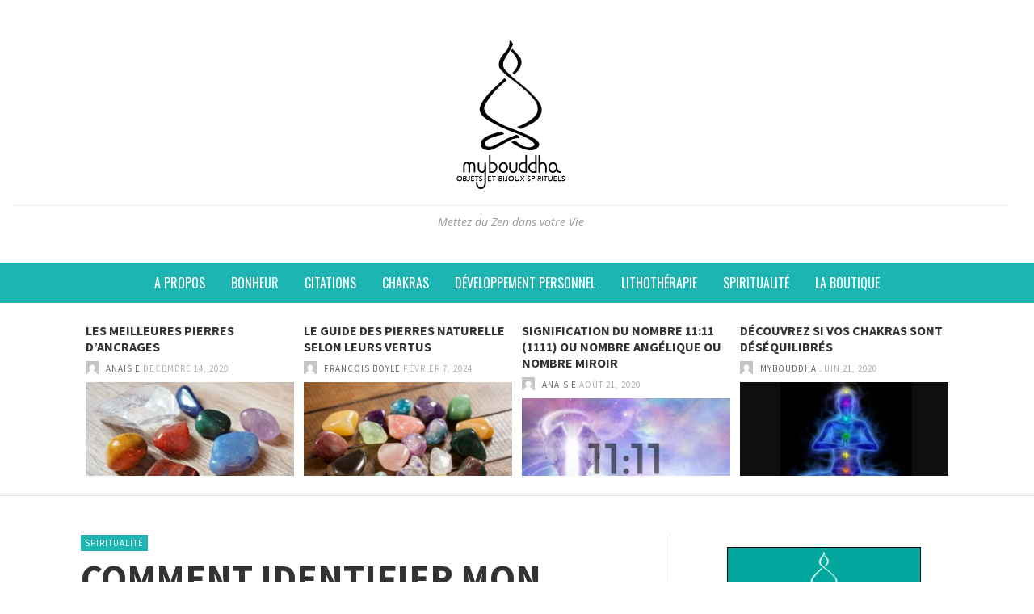

--- FILE ---
content_type: text/html; charset=UTF-8
request_url: https://blog.mybouddha.com/comment-identifier-mon-animal-totem/
body_size: 23734
content:
<!DOCTYPE html>
<html class="no-js"  itemscope itemtype="https://schema.org/Article"  lang="fr-FR">
	<head>
		<!-- Site Meta -->

<meta charset="UTF-8">

<link rel="pingback" href="https://blog.mybouddha.com/xmlrpc.php">

<meta name="viewport" content="width=device-width,initial-scale=1.0,user-scalable=yes">

<!-- End Site Meta -->		
		<meta name='robots' content='index, follow, max-image-preview:large, max-snippet:-1, max-video-preview:-1' />

<!-- Social Warfare v4.4.1 https://warfareplugins.com - BEGINNING OF OUTPUT -->
<style>
	@font-face {
		font-family: "sw-icon-font";
		src:url("https://blog.mybouddha.com/wp-content/plugins/social-warfare/assets/fonts/sw-icon-font.eot?ver=4.4.1");
		src:url("https://blog.mybouddha.com/wp-content/plugins/social-warfare/assets/fonts/sw-icon-font.eot?ver=4.4.1#iefix") format("embedded-opentype"),
		url("https://blog.mybouddha.com/wp-content/plugins/social-warfare/assets/fonts/sw-icon-font.woff?ver=4.4.1") format("woff"),
		url("https://blog.mybouddha.com/wp-content/plugins/social-warfare/assets/fonts/sw-icon-font.ttf?ver=4.4.1") format("truetype"),
		url("https://blog.mybouddha.com/wp-content/plugins/social-warfare/assets/fonts/sw-icon-font.svg?ver=4.4.1#1445203416") format("svg");
		font-weight: normal;
		font-style: normal;
		font-display:block;
	}
</style>
<!-- Social Warfare v4.4.1 https://warfareplugins.com - END OF OUTPUT -->


	<!-- This site is optimized with the Yoast SEO plugin v20.5 - https://yoast.com/wordpress/plugins/seo/ -->
	<title>COMMENT IDENTIFIER MON ANIMAL TOTEM ? - Mybouddha - Blog Spiritualité, Développement Personnel, Lithothérapie</title>
	<link rel="canonical" href="https://blog.mybouddha.com/comment-identifier-mon-animal-totem/" />
	<meta property="og:locale" content="fr_FR" />
	<meta property="og:type" content="article" />
	<meta property="og:title" content="COMMENT IDENTIFIER MON ANIMAL TOTEM ? - Mybouddha - Blog Spiritualité, Développement Personnel, Lithothérapie" />
	<meta property="og:description" content="Un animal totem est une représentation spirituelle et symbolique d’une personne ou de tout un groupe à travers un animal. Ainsi, dans les traditions amérindiennes, chaque individu est lié à un ou plusieurs esprits animaux. Ces derniers guident le chemin de la personne surtout dans des moments difficiles. Comment découvrir son animal totem&nbsp;? Pour les ..." />
	<meta property="og:url" content="https://blog.mybouddha.com/comment-identifier-mon-animal-totem/" />
	<meta property="og:site_name" content="Mybouddha - Blog Spiritualité, Développement Personnel, Lithothérapie" />
	<meta property="article:published_time" content="2020-04-08T12:37:38+00:00" />
	<meta property="article:modified_time" content="2020-09-07T08:46:26+00:00" />
	<meta property="og:image" content="https://blog.mybouddha.com/wp-content/uploads/2020/04/animal-totem-shaman.jpg" />
	<meta property="og:image:width" content="1600" />
	<meta property="og:image:height" content="1000" />
	<meta property="og:image:type" content="image/jpeg" />
	<meta name="author" content="Anais E" />
	<meta name="twitter:card" content="summary_large_image" />
	<meta name="twitter:label1" content="Écrit par" />
	<meta name="twitter:data1" content="Anais E" />
	<meta name="twitter:label2" content="Durée de lecture estimée" />
	<meta name="twitter:data2" content="8 minutes" />
	<script type="application/ld+json" class="yoast-schema-graph">{"@context":"https://schema.org","@graph":[{"@type":"Article","@id":"https://blog.mybouddha.com/comment-identifier-mon-animal-totem/#article","isPartOf":{"@id":"https://blog.mybouddha.com/comment-identifier-mon-animal-totem/"},"author":{"name":"Anais E","@id":"https://blog.mybouddha.com/#/schema/person/d0e50b53eef146da33f35242c64468c7"},"headline":"COMMENT IDENTIFIER MON ANIMAL TOTEM ?","datePublished":"2020-04-08T12:37:38+00:00","dateModified":"2020-09-07T08:46:26+00:00","mainEntityOfPage":{"@id":"https://blog.mybouddha.com/comment-identifier-mon-animal-totem/"},"wordCount":1621,"publisher":{"@id":"https://blog.mybouddha.com/#organization"},"image":{"@id":"https://blog.mybouddha.com/comment-identifier-mon-animal-totem/#primaryimage"},"thumbnailUrl":"https://blog.mybouddha.com/wp-content/uploads/2020/04/animal-totem-shaman.jpg","articleSection":["Spiritualité"],"inLanguage":"fr-FR"},{"@type":"WebPage","@id":"https://blog.mybouddha.com/comment-identifier-mon-animal-totem/","url":"https://blog.mybouddha.com/comment-identifier-mon-animal-totem/","name":"COMMENT IDENTIFIER MON ANIMAL TOTEM ? - Mybouddha - Blog Spiritualité, Développement Personnel, Lithothérapie","isPartOf":{"@id":"https://blog.mybouddha.com/#website"},"primaryImageOfPage":{"@id":"https://blog.mybouddha.com/comment-identifier-mon-animal-totem/#primaryimage"},"image":{"@id":"https://blog.mybouddha.com/comment-identifier-mon-animal-totem/#primaryimage"},"thumbnailUrl":"https://blog.mybouddha.com/wp-content/uploads/2020/04/animal-totem-shaman.jpg","datePublished":"2020-04-08T12:37:38+00:00","dateModified":"2020-09-07T08:46:26+00:00","breadcrumb":{"@id":"https://blog.mybouddha.com/comment-identifier-mon-animal-totem/#breadcrumb"},"inLanguage":"fr-FR","potentialAction":[{"@type":"ReadAction","target":["https://blog.mybouddha.com/comment-identifier-mon-animal-totem/"]}]},{"@type":"ImageObject","inLanguage":"fr-FR","@id":"https://blog.mybouddha.com/comment-identifier-mon-animal-totem/#primaryimage","url":"https://blog.mybouddha.com/wp-content/uploads/2020/04/animal-totem-shaman.jpg","contentUrl":"https://blog.mybouddha.com/wp-content/uploads/2020/04/animal-totem-shaman.jpg","width":1600,"height":1000,"caption":"Animal Totem"},{"@type":"BreadcrumbList","@id":"https://blog.mybouddha.com/comment-identifier-mon-animal-totem/#breadcrumb","itemListElement":[{"@type":"ListItem","position":1,"name":"Accueil","item":"https://blog.mybouddha.com/"},{"@type":"ListItem","position":2,"name":"COMMENT IDENTIFIER MON ANIMAL TOTEM ?"}]},{"@type":"WebSite","@id":"https://blog.mybouddha.com/#website","url":"https://blog.mybouddha.com/","name":"Mybouddha - Blog Spiritualité, Développement Personnel, Lithothérapie","description":"Mettez du Zen dans votre Vie","publisher":{"@id":"https://blog.mybouddha.com/#organization"},"potentialAction":[{"@type":"SearchAction","target":{"@type":"EntryPoint","urlTemplate":"https://blog.mybouddha.com/?s={search_term_string}"},"query-input":"required name=search_term_string"}],"inLanguage":"fr-FR"},{"@type":"Organization","@id":"https://blog.mybouddha.com/#organization","name":"Mybouddha","url":"https://blog.mybouddha.com/","logo":{"@type":"ImageObject","inLanguage":"fr-FR","@id":"https://blog.mybouddha.com/#/schema/logo/image/","url":"https://blog.mybouddha.com/wp-content/uploads/2019/10/logo-mybouddha.png","contentUrl":"https://blog.mybouddha.com/wp-content/uploads/2019/10/logo-mybouddha.png","width":234,"height":130,"caption":"Mybouddha"},"image":{"@id":"https://blog.mybouddha.com/#/schema/logo/image/"}},{"@type":"Person","@id":"https://blog.mybouddha.com/#/schema/person/d0e50b53eef146da33f35242c64468c7","name":"Anais E","image":{"@type":"ImageObject","inLanguage":"fr-FR","@id":"https://blog.mybouddha.com/#/schema/person/image/","url":"https://secure.gravatar.com/avatar/b063984098b546935a05f1bcb4972b42?s=96&d=mm&r=g","contentUrl":"https://secure.gravatar.com/avatar/b063984098b546935a05f1bcb4972b42?s=96&d=mm&r=g","caption":"Anais E"},"url":"https://blog.mybouddha.com/author/anais/"}]}</script>
	<!-- / Yoast SEO plugin. -->


<link rel='dns-prefetch' href='//fonts.googleapis.com' />
<link rel="alternate" type="application/rss+xml" title="Mybouddha - Blog Spiritualité, Développement Personnel, Lithothérapie &raquo; Flux" href="https://blog.mybouddha.com/feed/" />
<link rel="alternate" type="application/rss+xml" title="Mybouddha - Blog Spiritualité, Développement Personnel, Lithothérapie &raquo; Flux des commentaires" href="https://blog.mybouddha.com/comments/feed/" />
<script type="text/javascript">
/* <![CDATA[ */
window._wpemojiSettings = {"baseUrl":"https:\/\/s.w.org\/images\/core\/emoji\/15.0.3\/72x72\/","ext":".png","svgUrl":"https:\/\/s.w.org\/images\/core\/emoji\/15.0.3\/svg\/","svgExt":".svg","source":{"concatemoji":"https:\/\/blog.mybouddha.com\/wp-includes\/js\/wp-emoji-release.min.js?ver=6.5.7"}};
/*! This file is auto-generated */
!function(i,n){var o,s,e;function c(e){try{var t={supportTests:e,timestamp:(new Date).valueOf()};sessionStorage.setItem(o,JSON.stringify(t))}catch(e){}}function p(e,t,n){e.clearRect(0,0,e.canvas.width,e.canvas.height),e.fillText(t,0,0);var t=new Uint32Array(e.getImageData(0,0,e.canvas.width,e.canvas.height).data),r=(e.clearRect(0,0,e.canvas.width,e.canvas.height),e.fillText(n,0,0),new Uint32Array(e.getImageData(0,0,e.canvas.width,e.canvas.height).data));return t.every(function(e,t){return e===r[t]})}function u(e,t,n){switch(t){case"flag":return n(e,"\ud83c\udff3\ufe0f\u200d\u26a7\ufe0f","\ud83c\udff3\ufe0f\u200b\u26a7\ufe0f")?!1:!n(e,"\ud83c\uddfa\ud83c\uddf3","\ud83c\uddfa\u200b\ud83c\uddf3")&&!n(e,"\ud83c\udff4\udb40\udc67\udb40\udc62\udb40\udc65\udb40\udc6e\udb40\udc67\udb40\udc7f","\ud83c\udff4\u200b\udb40\udc67\u200b\udb40\udc62\u200b\udb40\udc65\u200b\udb40\udc6e\u200b\udb40\udc67\u200b\udb40\udc7f");case"emoji":return!n(e,"\ud83d\udc26\u200d\u2b1b","\ud83d\udc26\u200b\u2b1b")}return!1}function f(e,t,n){var r="undefined"!=typeof WorkerGlobalScope&&self instanceof WorkerGlobalScope?new OffscreenCanvas(300,150):i.createElement("canvas"),a=r.getContext("2d",{willReadFrequently:!0}),o=(a.textBaseline="top",a.font="600 32px Arial",{});return e.forEach(function(e){o[e]=t(a,e,n)}),o}function t(e){var t=i.createElement("script");t.src=e,t.defer=!0,i.head.appendChild(t)}"undefined"!=typeof Promise&&(o="wpEmojiSettingsSupports",s=["flag","emoji"],n.supports={everything:!0,everythingExceptFlag:!0},e=new Promise(function(e){i.addEventListener("DOMContentLoaded",e,{once:!0})}),new Promise(function(t){var n=function(){try{var e=JSON.parse(sessionStorage.getItem(o));if("object"==typeof e&&"number"==typeof e.timestamp&&(new Date).valueOf()<e.timestamp+604800&&"object"==typeof e.supportTests)return e.supportTests}catch(e){}return null}();if(!n){if("undefined"!=typeof Worker&&"undefined"!=typeof OffscreenCanvas&&"undefined"!=typeof URL&&URL.createObjectURL&&"undefined"!=typeof Blob)try{var e="postMessage("+f.toString()+"("+[JSON.stringify(s),u.toString(),p.toString()].join(",")+"));",r=new Blob([e],{type:"text/javascript"}),a=new Worker(URL.createObjectURL(r),{name:"wpTestEmojiSupports"});return void(a.onmessage=function(e){c(n=e.data),a.terminate(),t(n)})}catch(e){}c(n=f(s,u,p))}t(n)}).then(function(e){for(var t in e)n.supports[t]=e[t],n.supports.everything=n.supports.everything&&n.supports[t],"flag"!==t&&(n.supports.everythingExceptFlag=n.supports.everythingExceptFlag&&n.supports[t]);n.supports.everythingExceptFlag=n.supports.everythingExceptFlag&&!n.supports.flag,n.DOMReady=!1,n.readyCallback=function(){n.DOMReady=!0}}).then(function(){return e}).then(function(){var e;n.supports.everything||(n.readyCallback(),(e=n.source||{}).concatemoji?t(e.concatemoji):e.wpemoji&&e.twemoji&&(t(e.twemoji),t(e.wpemoji)))}))}((window,document),window._wpemojiSettings);
/* ]]> */
</script>
<link rel='stylesheet' id='social-warfare-block-css-css' href='https://blog.mybouddha.com/wp-content/plugins/social-warfare/assets/js/post-editor/dist/blocks.style.build.css?ver=6.5.7' type='text/css' media='all' />
<style id='wp-emoji-styles-inline-css' type='text/css'>

	img.wp-smiley, img.emoji {
		display: inline !important;
		border: none !important;
		box-shadow: none !important;
		height: 1em !important;
		width: 1em !important;
		margin: 0 0.07em !important;
		vertical-align: -0.1em !important;
		background: none !important;
		padding: 0 !important;
	}
</style>
<link rel='stylesheet' id='wp-block-library-css' href='https://blog.mybouddha.com/wp-includes/css/dist/block-library/style.min.css?ver=6.5.7' type='text/css' media='all' />
<style id='classic-theme-styles-inline-css' type='text/css'>
/*! This file is auto-generated */
.wp-block-button__link{color:#fff;background-color:#32373c;border-radius:9999px;box-shadow:none;text-decoration:none;padding:calc(.667em + 2px) calc(1.333em + 2px);font-size:1.125em}.wp-block-file__button{background:#32373c;color:#fff;text-decoration:none}
</style>
<style id='global-styles-inline-css' type='text/css'>
body{--wp--preset--color--black: #000000;--wp--preset--color--cyan-bluish-gray: #abb8c3;--wp--preset--color--white: #ffffff;--wp--preset--color--pale-pink: #f78da7;--wp--preset--color--vivid-red: #cf2e2e;--wp--preset--color--luminous-vivid-orange: #ff6900;--wp--preset--color--luminous-vivid-amber: #fcb900;--wp--preset--color--light-green-cyan: #7bdcb5;--wp--preset--color--vivid-green-cyan: #00d084;--wp--preset--color--pale-cyan-blue: #8ed1fc;--wp--preset--color--vivid-cyan-blue: #0693e3;--wp--preset--color--vivid-purple: #9b51e0;--wp--preset--gradient--vivid-cyan-blue-to-vivid-purple: linear-gradient(135deg,rgba(6,147,227,1) 0%,rgb(155,81,224) 100%);--wp--preset--gradient--light-green-cyan-to-vivid-green-cyan: linear-gradient(135deg,rgb(122,220,180) 0%,rgb(0,208,130) 100%);--wp--preset--gradient--luminous-vivid-amber-to-luminous-vivid-orange: linear-gradient(135deg,rgba(252,185,0,1) 0%,rgba(255,105,0,1) 100%);--wp--preset--gradient--luminous-vivid-orange-to-vivid-red: linear-gradient(135deg,rgba(255,105,0,1) 0%,rgb(207,46,46) 100%);--wp--preset--gradient--very-light-gray-to-cyan-bluish-gray: linear-gradient(135deg,rgb(238,238,238) 0%,rgb(169,184,195) 100%);--wp--preset--gradient--cool-to-warm-spectrum: linear-gradient(135deg,rgb(74,234,220) 0%,rgb(151,120,209) 20%,rgb(207,42,186) 40%,rgb(238,44,130) 60%,rgb(251,105,98) 80%,rgb(254,248,76) 100%);--wp--preset--gradient--blush-light-purple: linear-gradient(135deg,rgb(255,206,236) 0%,rgb(152,150,240) 100%);--wp--preset--gradient--blush-bordeaux: linear-gradient(135deg,rgb(254,205,165) 0%,rgb(254,45,45) 50%,rgb(107,0,62) 100%);--wp--preset--gradient--luminous-dusk: linear-gradient(135deg,rgb(255,203,112) 0%,rgb(199,81,192) 50%,rgb(65,88,208) 100%);--wp--preset--gradient--pale-ocean: linear-gradient(135deg,rgb(255,245,203) 0%,rgb(182,227,212) 50%,rgb(51,167,181) 100%);--wp--preset--gradient--electric-grass: linear-gradient(135deg,rgb(202,248,128) 0%,rgb(113,206,126) 100%);--wp--preset--gradient--midnight: linear-gradient(135deg,rgb(2,3,129) 0%,rgb(40,116,252) 100%);--wp--preset--font-size--small: 13px;--wp--preset--font-size--medium: 20px;--wp--preset--font-size--large: 36px;--wp--preset--font-size--x-large: 42px;--wp--preset--spacing--20: 0.44rem;--wp--preset--spacing--30: 0.67rem;--wp--preset--spacing--40: 1rem;--wp--preset--spacing--50: 1.5rem;--wp--preset--spacing--60: 2.25rem;--wp--preset--spacing--70: 3.38rem;--wp--preset--spacing--80: 5.06rem;--wp--preset--shadow--natural: 6px 6px 9px rgba(0, 0, 0, 0.2);--wp--preset--shadow--deep: 12px 12px 50px rgba(0, 0, 0, 0.4);--wp--preset--shadow--sharp: 6px 6px 0px rgba(0, 0, 0, 0.2);--wp--preset--shadow--outlined: 6px 6px 0px -3px rgba(255, 255, 255, 1), 6px 6px rgba(0, 0, 0, 1);--wp--preset--shadow--crisp: 6px 6px 0px rgba(0, 0, 0, 1);}:where(.is-layout-flex){gap: 0.5em;}:where(.is-layout-grid){gap: 0.5em;}body .is-layout-flex{display: flex;}body .is-layout-flex{flex-wrap: wrap;align-items: center;}body .is-layout-flex > *{margin: 0;}body .is-layout-grid{display: grid;}body .is-layout-grid > *{margin: 0;}:where(.wp-block-columns.is-layout-flex){gap: 2em;}:where(.wp-block-columns.is-layout-grid){gap: 2em;}:where(.wp-block-post-template.is-layout-flex){gap: 1.25em;}:where(.wp-block-post-template.is-layout-grid){gap: 1.25em;}.has-black-color{color: var(--wp--preset--color--black) !important;}.has-cyan-bluish-gray-color{color: var(--wp--preset--color--cyan-bluish-gray) !important;}.has-white-color{color: var(--wp--preset--color--white) !important;}.has-pale-pink-color{color: var(--wp--preset--color--pale-pink) !important;}.has-vivid-red-color{color: var(--wp--preset--color--vivid-red) !important;}.has-luminous-vivid-orange-color{color: var(--wp--preset--color--luminous-vivid-orange) !important;}.has-luminous-vivid-amber-color{color: var(--wp--preset--color--luminous-vivid-amber) !important;}.has-light-green-cyan-color{color: var(--wp--preset--color--light-green-cyan) !important;}.has-vivid-green-cyan-color{color: var(--wp--preset--color--vivid-green-cyan) !important;}.has-pale-cyan-blue-color{color: var(--wp--preset--color--pale-cyan-blue) !important;}.has-vivid-cyan-blue-color{color: var(--wp--preset--color--vivid-cyan-blue) !important;}.has-vivid-purple-color{color: var(--wp--preset--color--vivid-purple) !important;}.has-black-background-color{background-color: var(--wp--preset--color--black) !important;}.has-cyan-bluish-gray-background-color{background-color: var(--wp--preset--color--cyan-bluish-gray) !important;}.has-white-background-color{background-color: var(--wp--preset--color--white) !important;}.has-pale-pink-background-color{background-color: var(--wp--preset--color--pale-pink) !important;}.has-vivid-red-background-color{background-color: var(--wp--preset--color--vivid-red) !important;}.has-luminous-vivid-orange-background-color{background-color: var(--wp--preset--color--luminous-vivid-orange) !important;}.has-luminous-vivid-amber-background-color{background-color: var(--wp--preset--color--luminous-vivid-amber) !important;}.has-light-green-cyan-background-color{background-color: var(--wp--preset--color--light-green-cyan) !important;}.has-vivid-green-cyan-background-color{background-color: var(--wp--preset--color--vivid-green-cyan) !important;}.has-pale-cyan-blue-background-color{background-color: var(--wp--preset--color--pale-cyan-blue) !important;}.has-vivid-cyan-blue-background-color{background-color: var(--wp--preset--color--vivid-cyan-blue) !important;}.has-vivid-purple-background-color{background-color: var(--wp--preset--color--vivid-purple) !important;}.has-black-border-color{border-color: var(--wp--preset--color--black) !important;}.has-cyan-bluish-gray-border-color{border-color: var(--wp--preset--color--cyan-bluish-gray) !important;}.has-white-border-color{border-color: var(--wp--preset--color--white) !important;}.has-pale-pink-border-color{border-color: var(--wp--preset--color--pale-pink) !important;}.has-vivid-red-border-color{border-color: var(--wp--preset--color--vivid-red) !important;}.has-luminous-vivid-orange-border-color{border-color: var(--wp--preset--color--luminous-vivid-orange) !important;}.has-luminous-vivid-amber-border-color{border-color: var(--wp--preset--color--luminous-vivid-amber) !important;}.has-light-green-cyan-border-color{border-color: var(--wp--preset--color--light-green-cyan) !important;}.has-vivid-green-cyan-border-color{border-color: var(--wp--preset--color--vivid-green-cyan) !important;}.has-pale-cyan-blue-border-color{border-color: var(--wp--preset--color--pale-cyan-blue) !important;}.has-vivid-cyan-blue-border-color{border-color: var(--wp--preset--color--vivid-cyan-blue) !important;}.has-vivid-purple-border-color{border-color: var(--wp--preset--color--vivid-purple) !important;}.has-vivid-cyan-blue-to-vivid-purple-gradient-background{background: var(--wp--preset--gradient--vivid-cyan-blue-to-vivid-purple) !important;}.has-light-green-cyan-to-vivid-green-cyan-gradient-background{background: var(--wp--preset--gradient--light-green-cyan-to-vivid-green-cyan) !important;}.has-luminous-vivid-amber-to-luminous-vivid-orange-gradient-background{background: var(--wp--preset--gradient--luminous-vivid-amber-to-luminous-vivid-orange) !important;}.has-luminous-vivid-orange-to-vivid-red-gradient-background{background: var(--wp--preset--gradient--luminous-vivid-orange-to-vivid-red) !important;}.has-very-light-gray-to-cyan-bluish-gray-gradient-background{background: var(--wp--preset--gradient--very-light-gray-to-cyan-bluish-gray) !important;}.has-cool-to-warm-spectrum-gradient-background{background: var(--wp--preset--gradient--cool-to-warm-spectrum) !important;}.has-blush-light-purple-gradient-background{background: var(--wp--preset--gradient--blush-light-purple) !important;}.has-blush-bordeaux-gradient-background{background: var(--wp--preset--gradient--blush-bordeaux) !important;}.has-luminous-dusk-gradient-background{background: var(--wp--preset--gradient--luminous-dusk) !important;}.has-pale-ocean-gradient-background{background: var(--wp--preset--gradient--pale-ocean) !important;}.has-electric-grass-gradient-background{background: var(--wp--preset--gradient--electric-grass) !important;}.has-midnight-gradient-background{background: var(--wp--preset--gradient--midnight) !important;}.has-small-font-size{font-size: var(--wp--preset--font-size--small) !important;}.has-medium-font-size{font-size: var(--wp--preset--font-size--medium) !important;}.has-large-font-size{font-size: var(--wp--preset--font-size--large) !important;}.has-x-large-font-size{font-size: var(--wp--preset--font-size--x-large) !important;}
.wp-block-navigation a:where(:not(.wp-element-button)){color: inherit;}
:where(.wp-block-post-template.is-layout-flex){gap: 1.25em;}:where(.wp-block-post-template.is-layout-grid){gap: 1.25em;}
:where(.wp-block-columns.is-layout-flex){gap: 2em;}:where(.wp-block-columns.is-layout-grid){gap: 2em;}
.wp-block-pullquote{font-size: 1.5em;line-height: 1.6;}
</style>
<link rel='stylesheet' id='wpfc-css' href='https://blog.mybouddha.com/wp-content/plugins/gs-facebook-comments/public/css/wpfc-public.css?ver=1.7.3' type='text/css' media='all' />
<link rel='stylesheet' id='wpa-css-css' href='https://blog.mybouddha.com/wp-content/plugins/honeypot/includes/css/wpa.css?ver=2.1.3' type='text/css' media='all' />
<link rel='stylesheet' id='social_warfare-css' href='https://blog.mybouddha.com/wp-content/plugins/social-warfare/assets/css/style.min.css?ver=4.4.1' type='text/css' media='all' />
<link rel='stylesheet' id='wordpress-popular-posts-css-css' href='https://blog.mybouddha.com/wp-content/plugins/wordpress-popular-posts/assets/css/wpp.css?ver=6.1.1' type='text/css' media='all' />
<link rel='stylesheet' id='social-icon-css' href='https://blog.mybouddha.com/wp-content/themes/presso/font-icons/social-icons/css/zocial.css?ver=6.5.7' type='text/css' media='all' />
<link rel='stylesheet' id='entypo-icon-css' href='https://blog.mybouddha.com/wp-content/themes/presso/font-icons/entypo/css/entypo.css?ver=6.5.7' type='text/css' media='all' />
<link rel='stylesheet' id='slick-css' href='https://blog.mybouddha.com/wp-content/themes/presso/js/slick/slick.css?ver=6.5.7' type='text/css' media='all' />
<link rel='stylesheet' id='slick-theme-css' href='https://blog.mybouddha.com/wp-content/themes/presso/js/slick/slick-theme.css?ver=6.5.7' type='text/css' media='all' />
<link rel='stylesheet' id='presso-css-theme-css' href='https://blog.mybouddha.com/wp-content/themes/presso/style.css?ver=3.3.6' type='text/css' media='all' />
<style id='presso-css-theme-inline-css' type='text/css'>

		/* Color */
		.vw-hamburger-icon, .vw-hamburger-icon::before, .vw-hamburger-icon::after {
			background-color: #191919;
		}

		.vw-menu-main .main-menu-link span:before {
			background-color: #ffffff;
		}



		/* Header Font Family */

		.vw-title-area__post-meta,
		.vw-header-font-family,
		.vw-about-author__tagline,
		#wp-calendar thead,
		#wp-calendar tfoot,
		.vw-menu-main .sub-menu-link > span,
		.vw-menu-top,
		.vw-post-box__meta,
		.vw-pagination,
		.vw-page-links,
		.vw-categories,
		.vw-post-meta,
		.vw-category-list__count,
		nav.woocommerce-pagination {
			font-family: Source Sans Pro;
		}

		
		.button, input[type="button"], input[type="reset"], input[type="submit"], .vw-button,
		.woocommerce a.button, .woocommerce button.button, .woocommerce input.button, .woocommerce #respond input#submit,
		.woocommerce-page a.button, .woocommerce-page button.button, .woocommerce-page input.button, .woocommerce-page #respond input#submit,
		.widget_tag_cloud a,
		.vw-tagline,
		.vw-review__item-title,
		.vw-review__total,
		.vw-super-title,
		.vw-social-counter__count,
		.vw-tab-title,
		.wc-tabs {
			font-family: Source Sans Pro;
			font-weight: 700;
						font-style: ;
						letter-spacing: 0px;
			text-transform: uppercase;
		}


		/* Font size */
		@media (min-width: 992px) {
			.vw-about-author__name,
			.vw-related-posts__title,
			.vw-our-picks-posts__title,
			.vw-post-comments-title,
			.vw-comments-title {
		        font-size: 36px;
		    }
		}



		/* Border */
		body hr,
		body .widget + .widget,
		body .vw-main-post:not(:last-child), body .vw-about-author:not(:last-child), body .vw-related-posts:not(:last-child), body .vw-our-picks-posts:not(:last-child), body .vw-post-navigation:not(:last-child), body .vw-comments-area:not(:last-child), body .vw-post-footer-section-custom:not(:last-child) {
			border-color: #333;
			border-width: 6px;

					}

		body .vw-pagination,
		body .vwspc-section-post-box:not(:first-child) .vwspc-section-content > :first-child, body .vwspc-section-post-box-sidebar:not(:first-child) .vwspc-section-content > :first-child, body .vwspc-section-2-sidebars-section .widget:first-child, body .vwspc-section-3-sidebars-section .widget:first-child, body .vwspc-section-custom-section:not(:first-child) .vwspc-section-content > :first-child, body .vwspc-section:not(:first-child) body .vwspc-section-sidebar .widget:first-child {
			border-color: #333;
			border-width: 6px;

					}

		/* Mobile Logo */
		@media (max-width: 767px) {
			div.vw-header__logo {
				padding-top: 25px;
				padding-bottom: 25px;
				padding-left: 0;
				padding-right: 0;
			}
		}

		/* Accent */

		.vw-post-content a {
		  color: #1db5b2;
		}

		/* Accent - Auto generated */
		.vw-footer-sidebar .widget-title, .vw-menu-mobile .menu-link:hover, .vw-404-box__hero-title, .vw-accordion .ui-state-hover span, .vw-404-text {
  color: #1db5b2; }

.vw-post-content th, .vw-comment__content th, .no-touch button:hover, .no-touch input[type="button"]:hover, .no-touch input[type="reset"]:hover, .no-touch input[type="submit"]:hover, .no-touch .woocommerce a.button:hover, .no-touch .woocommerce button.button:hover, .no-touch .woocommerce input.button:hover, .no-touch .woocommerce #respond input#submit:hover, .no-touch .woocommerce-page a.button:hover, .no-touch .woocommerce-page button.button:hover, .no-touch .woocommerce-page input.button:hover, .no-touch .woocommerce-page #respond input#submit:hover, .no-touch .vw-button:hover, .vw-button--accent, .no-touch .vw-button--outline.vw-button:hover, .vw-top-bar .vw-social-icon:hover, .vw-title-area__nav-button:hover, .vw-menu-top .menu-item:hover, .vw-menu-main .menu-item:hover, .vw-menu-top .main-menu-link:hover, .vw-menu-main .main-menu-link:hover, .vw-pagination__links .page-numbers.current, .vw-post-box--block-d .vw-post-views, .vw-post-box--slide-1:hover .vw-post-box__read-more, .vw-categories a, .vw-page-links > span:not(:first-child), .vw-scroll-to-top, .vw-content-slider .slick-prev, .vw-content-slider .slick-next, .vw-dropcap-circle, .vw-dropcap-box, .vw-review--points .vw-review__item-score-bar, .vw-review--percentage .vw-review__item-score-bar, .vw-review-summary, .sk-folding-cube .sk-cube:before, #wp-calendar tbody td:hover, .widget_product_tag_cloud .tagcloud a:hover, .widget_tag_cloud .tagcloud a:hover, .vw-category-list__count, .widget #sb_instagram .sbi_follow_btn a {
  background-color: #1db5b2; }
.vw-footer-sidebar .widget-title, .vw-menu-mobile .menu-link:hover, .vw-404-box__hero-title, .vw-accordion .ui-state-hover span, .vw-404-text {
		color: #1db5b2; }

		.vw-post-content th, .vw-comment__content th, .no-touch button:hover, .no-touch input[type="button"]:hover, .no-touch input[type="reset"]:hover, .no-touch input[type="submit"]:hover, .no-touch .woocommerce a.button:hover, .no-touch .woocommerce button.button:hover, .no-touch .woocommerce input.button:hover, .no-touch .woocommerce #respond input#submit:hover, .no-touch .woocommerce-page a.button:hover, .no-touch .woocommerce-page button.button:hover, .no-touch .woocommerce-page input.button:hover, .no-touch .woocommerce-page #respond input#submit:hover, .no-touch .vw-button:hover, .vw-button--accent, .no-touch .vw-button--outline.vw-button:hover, .vw-top-bar .vw-social-icon:hover, .vw-title-area__nav-button:hover, .vw-menu-top .menu-item:hover, .vw-menu-main .menu-item:hover, .vw-menu-top .main-menu-link:hover, .vw-menu-main .main-menu-link:hover, .vw-pagination__links .page-numbers.current, .vw-post-box--block-d .vw-post-views, .vw-post-box--slide-1:hover .vw-post-box__read-more, .vw-categories a, .vw-page-links > span:not(:first-child), .vw-scroll-to-top, .vw-content-slider .slick-prev, .vw-content-slider .slick-next, .vw-dropcap-circle, .vw-dropcap-box, .vw-review--points .vw-review__item-score-bar, .vw-review--percentage .vw-review__item-score-bar, .vw-review-summary, .sk-folding-cube .sk-cube:before, #wp-calendar tbody td:hover, .widget_product_tag_cloud .tagcloud a:hover, .widget_tag_cloud .tagcloud a:hover, .vw-category-list__count, .widget #sb_instagram .sbi_follow_btn a {
		background-color: #1db5b2; }

		
		
</style>
<link rel='stylesheet' id='redux-google-fonts-presso_options-css' href='https://fonts.googleapis.com/css?family=Source+Sans+Pro%3A200%2C300%2C400%2C600%2C700%2C900%2C200italic%2C300italic%2C400italic%2C600italic%2C700italic%2C900italic%7COpen+Sans%3A300%2C400%2C600%2C700%2C800%2C300italic%2C400italic%2C600italic%2C700italic%2C800italic%7COswald%3A200%2C300%2C400%2C500%2C600%2C700&#038;ver=1593250390' type='text/css' media='all' />
<script type="text/javascript" src="https://blog.mybouddha.com/wp-includes/js/jquery/jquery.min.js?ver=3.7.1" id="jquery-core-js"></script>
<script type="text/javascript" src="https://blog.mybouddha.com/wp-includes/js/jquery/jquery-migrate.min.js?ver=3.4.1" id="jquery-migrate-js"></script>
<script type="text/javascript" src="https://blog.mybouddha.com/wp-content/plugins/gs-facebook-comments/public/js/wpfc-public.js?ver=1.7.3" id="wpfc-js"></script>
<script type="application/json" id="wpp-json">
/* <![CDATA[ */
{"sampling_active":0,"sampling_rate":100,"ajax_url":"https:\/\/blog.mybouddha.com\/wp-json\/wordpress-popular-posts\/v1\/popular-posts","api_url":"https:\/\/blog.mybouddha.com\/wp-json\/wordpress-popular-posts","ID":590,"token":"c1fa418f77","lang":0,"debug":0}
/* ]]> */
</script>
<script type="text/javascript" src="https://blog.mybouddha.com/wp-content/plugins/wordpress-popular-posts/assets/js/wpp.min.js?ver=6.1.1" id="wpp-js-js"></script>
<link rel="https://api.w.org/" href="https://blog.mybouddha.com/wp-json/" /><link rel="alternate" type="application/json" href="https://blog.mybouddha.com/wp-json/wp/v2/posts/590" /><link rel="EditURI" type="application/rsd+xml" title="RSD" href="https://blog.mybouddha.com/xmlrpc.php?rsd" />
<meta name="generator" content="WordPress 6.5.7" />
<link rel='shortlink' href='https://blog.mybouddha.com/?p=590' />
<link rel="alternate" type="application/json+oembed" href="https://blog.mybouddha.com/wp-json/oembed/1.0/embed?url=https%3A%2F%2Fblog.mybouddha.com%2Fcomment-identifier-mon-animal-totem%2F" />
<link rel="alternate" type="text/xml+oembed" href="https://blog.mybouddha.com/wp-json/oembed/1.0/embed?url=https%3A%2F%2Fblog.mybouddha.com%2Fcomment-identifier-mon-animal-totem%2F&#038;format=xml" />
   <script type="text/javascript">
   var _gaq = _gaq || [];
   _gaq.push(['_setAccount', 'UA-60830573-23']);
   _gaq.push(['_trackPageview']);
   (function() {
   var ga = document.createElement('script'); ga.type = 'text/javascript'; ga.async = true;
   ga.src = ('https:' == document.location.protocol ? 'https://ssl' : 'http://www') + '.google-analytics.com/ga.js';
   var s = document.getElementsByTagName('script')[0]; s.parentNode.insertBefore(ga, s);
   })();
   </script>
<meta property="fb:app_id" content="1193884314277250" />            <style id="wpp-loading-animation-styles">@-webkit-keyframes bgslide{from{background-position-x:0}to{background-position-x:-200%}}@keyframes bgslide{from{background-position-x:0}to{background-position-x:-200%}}.wpp-widget-placeholder,.wpp-widget-block-placeholder{margin:0 auto;width:60px;height:3px;background:#dd3737;background:linear-gradient(90deg,#dd3737 0%,#571313 10%,#dd3737 100%);background-size:200% auto;border-radius:3px;-webkit-animation:bgslide 1s infinite linear;animation:bgslide 1s infinite linear}</style>
            		<!-- Facebook Integration -->

		<meta property="og:site_name" content="Mybouddha - Blog Spiritualité, Développement Personnel, Lithothérapie">

					<meta property="og:title" content="COMMENT IDENTIFIER MON ANIMAL TOTEM ?">
			<meta property="og:description" content="Un animal totem est une représentation spirituelle et symbolique d’une personne ou de tout un groupe à travers un animal. Ainsi, dans les traditions amérindiennes, chaque individu est lié à un ou plusieurs esprits animaux. Ces derniers guident le chemin de la personne surtout dans des moments difficiles. Comment découvrir son animal totem&nbsp;? Pour les ...">
			<meta property="og:url" content="https://blog.mybouddha.com/comment-identifier-mon-animal-totem/"/>
						<meta property="og:image" content="https://blog.mybouddha.com/wp-content/uploads/2020/04/animal-totem-shaman.jpg" />
						
		
		<!-- End Facebook Integration -->
		<link rel="icon" href="https://blog.mybouddha.com/wp-content/uploads/2020/05/favicon-mybouddha.png" sizes="32x32" />
<link rel="icon" href="https://blog.mybouddha.com/wp-content/uploads/2020/05/favicon-mybouddha.png" sizes="192x192" />
<link rel="apple-touch-icon" href="https://blog.mybouddha.com/wp-content/uploads/2020/05/favicon-mybouddha.png" />
<meta name="msapplication-TileImage" content="https://blog.mybouddha.com/wp-content/uploads/2020/05/favicon-mybouddha.png" />
		<style id="vw-custom-font" type="text/css">
						
					</style>
		<style type="text/css" title="dynamic-css" class="options-output">.vw-content-area{background-color:#ffffff;}h1, h2, h3, h4, h5, h6, .vw-header-font,#wp-calendar caption,.vw-accordion-header-text,.vw-review-item-title,.vw-previous-link-page, .vw-next-link-page,.vw-quote,blockquote,.vw-comment__author,.widget_shopping_cart_content .mini_cart_item a:nth-child(2),.vw-post-content .vw-post-box__link{font-family:"Source Sans Pro";text-transform:uppercase;letter-spacing:0px;font-weight:700;font-style:normal;color:#333;}h1{font-size:36px;}h2{font-size:30px;}h3{font-size:24px;}h4{font-size:18px;}h5{font-size:14px;}h6{font-size:12px;}body,cite,.vw-quote-cite{font-family:"Open Sans";font-weight:400;font-style:normal;color:#666;font-size:14px;}.vw-top-bar{font-family:Oswald;letter-spacing:0px;font-weight:400;font-style:normal;font-size:13px;}.widget-title{font-family:Oswald;letter-spacing:1px;font-weight:700;font-style:normal;color:#333;font-size:33px;}body .vwspc-section-title{font-family:Oswald;letter-spacing:1px;font-weight:700;font-style:normal;color:#333;font-size:33px;}.vw-super-title{font-size:13px;}.vw-post-box .vw-post-box__meta{font-size:11px;}.vw-categories{font-size:11px;}.vw-header__logo{padding-top:42px;padding-right:30px;padding-bottom:42px;padding-left:15px;}.vw-site-header__floating{padding-top:11px;padding-bottom:11px;}.vw-header{background:#ffffff;}.vw-header,.vw-header .vw-instant-search i{color:#191919;}.vw-top-bar{background:#333333;}.vw-top-bar{color:#eeeeee;}.vw-menu-main .main-menu-link{font-family:Oswald;text-transform:uppercase;letter-spacing:0px;font-weight:400;font-style:normal;font-size:16px;}.vw-menu-main{background:#1db5b2;}.vw-menu-main .main-menu-link{color:#ffffff;}.vw-menu-main .sub-menu-link{color:#2d2d2d;}.vw-menu-main .sub-menu-wrapper{background:#f7f7f7;}.vw-footer{background-color:#191919;}.vw-footer h1,.vw-footer h2,.vw-footer h3,.vw-footer h4,.vw-footer h5,.vw-footer h6{color:#ffffff;}.vw-footer .widget-title{color:#1db5b2;}.vw-footer{color:#9a9a9a;}.vw-bottom-bar{background:#111111;}.vw-bottom-bar{color:#f7f7f7;}</style>	</head>
	<body data-rsssl=1 id="site-top" class="post-template-default single single-post postid-590 single-format-standard vw-site--full-width vw-post-layout-classic vw-enable-sticky-menu vw-enable-sticky-sidebar elementor-default">

		<div class="vw-site">
			<div class="vw-header-area">
				
				<!-- Site Header : Default -->
<header class="vw-header vw-header--centered"  itemscope itemtype="https://schema.org/WPHeader" >
	
		<div class="vw-header__inner">

			<div class="vw-header__logo">
				
				
<!-- Logo -->
<div class="vw-logo"  itemscope itemtype="https://schema.org/Organization" >
	
	<a class="vw-logo__link" href="https://blog.mybouddha.com/"  itemprop="url" >

					
			<img class="vw-logo__image" src="https://blog.mybouddha.com/wp-content/uploads/2020/05/logo-mybouddha-video-pt-2.png" srcset="https://blog.mybouddha.com/wp-content/uploads/2020/05/logo-mybouddha-video-pt-2.png 2x" width="200" height="200" alt="Mybouddha - Blog Spiritualité, Développement Personnel, Lithothérapie"  itemprop="logo" >

		
					<p class="vw-logo__tagline"  itemprop="description" >Mettez du Zen dans votre Vie</p>
		
	</a>

</div>
<!-- End Logo -->
				<div class="vw-mobile-nav-button">
	<button class="hamburger hamburger--spin" type="button">
		<span class="hamburger-box">
			<span class="hamburger-inner"></span>
		</span>
	</button>
</div>
			</div>

			
			<div class="vw-header__main-menu vw-sticky-menu">
				<!-- Main Menu -->
<nav class="vw-menu-main"  itemscope itemtype="https://schema.org/SiteNavigationElement" >

	<ul id="menu-main" class="vw-menu vw-menu-type-mega"><li id="menu-item-16" class="menu-item menu-item-type-post_type menu-item-object-post menu-item-16 menu-item-depth-0 main-menu-item vw-mega-item vw-mega-item--default"><a href="https://blog.mybouddha.com/a-propos/" class=" menu-link main-menu-link"><span>A propos</span></a></li>
<li id="menu-item-17" class="menu-item menu-item-type-taxonomy menu-item-object-category menu-item-17 menu-item-depth-0 main-menu-item vw-mega-item vw-mega-item--default"><a href="https://blog.mybouddha.com/category/bonheur/" class=" menu-link main-menu-link"><span>Bonheur</span></a></li>
<li id="menu-item-18" class="menu-item menu-item-type-taxonomy menu-item-object-category menu-item-18 menu-item-depth-0 main-menu-item vw-mega-item vw-mega-item--default"><a href="https://blog.mybouddha.com/category/citation/" class=" menu-link main-menu-link"><span>Citations</span></a></li>
<li id="menu-item-26" class="menu-item menu-item-type-taxonomy menu-item-object-category menu-item-26 menu-item-depth-0 main-menu-item vw-mega-item vw-mega-item--default"><a href="https://blog.mybouddha.com/category/chakras/" class=" menu-link main-menu-link"><span>Chakras</span></a></li>
<li id="menu-item-19" class="menu-item menu-item-type-taxonomy menu-item-object-category menu-item-19 menu-item-depth-0 main-menu-item vw-mega-item vw-mega-item--default"><a href="https://blog.mybouddha.com/category/developpementpersonnel/" class=" menu-link main-menu-link"><span>Développement Personnel</span></a></li>
<li id="menu-item-20" class="menu-item menu-item-type-taxonomy menu-item-object-category menu-item-20 menu-item-depth-0 main-menu-item vw-mega-item vw-mega-item--default"><a href="https://blog.mybouddha.com/category/lithotherapie/" class=" menu-link main-menu-link"><span>Lithothérapie</span></a></li>
<li id="menu-item-21" class="menu-item menu-item-type-taxonomy menu-item-object-category current-post-ancestor current-menu-parent current-post-parent menu-item-21 menu-item-depth-0 main-menu-item vw-mega-item vw-mega-item--default"><a href="https://blog.mybouddha.com/category/spiritualite/" class=" menu-link main-menu-link"><span>Spiritualité</span></a></li>
<li id="menu-item-296" class="menu-item menu-item-type-custom menu-item-object-custom menu-item-296 menu-item-depth-0 main-menu-item vw-mega-item vw-mega-item--default"><a href="http://www.mybouddha.com" class=" menu-link main-menu-link"><span>La boutique</span></a></li>
 </ul>			
</nav>
<!-- End Main Menu -->			</div>

		</div>

</header>
<!-- End Site Header -->			</div>
			
			
<div class="vw-breaking-news-area">
	<div class="container">
		
<div class="vw-loop vw-loop--carousel vw-loop--carousel-2 vw-carousel-slider-4 vw-disable-inview">

	<div class="vw-slides vw-slides--loading">

		
			<div class="vw-slides__slide">
				<div class="vw-post-box vw-post-box--flex vw-post-box--flex-1 post-915 post type-post status-publish format-standard has-post-thumbnail hentry category-lithotherapie"  itemscope itemtype="https://schema.org/Article" >

	<div class="vw-post-box__inner">
		<div class="vw-post-box__content">

			<h3 class="vw-post-box__title"  itemprop="headline" >
				<a class="vw-post-box__link" href="https://blog.mybouddha.com/les-meilleures-pierres-d-ancrage/"  itemprop="url"  rel="bookmark">
					Les meilleures pierres d&rsquo;ancrages				</a>
			</h3>

			<div class="vw-post-box__meta">
						<span class="vw-post-author"  itemprop="author" >

			<a class="vw-avatar" href="https://blog.mybouddha.com/author/anais/" title="Posts by Anais E"><img alt='Anais E' src='https://secure.gravatar.com/avatar/b063984098b546935a05f1bcb4972b42?s=16&#038;d=mm&#038;r=g' class='avatar avatar-16 photo' height='16' width='16' /></a>
			<a class="vw-post-author__name" href="https://blog.mybouddha.com/author/anais/" title="Posts by Anais E" rel="author"  itemprop="name" >Anais E</a>

		</span>
						<a href="https://blog.mybouddha.com/les-meilleures-pierres-d-ancrage/" class="vw-post-date updated" title="Permalink to Les meilleures pierres d&rsquo;ancrages" rel="bookmark"><time  itemprop="datePublished"  datetime="2020-12-14T09:30:53+01:00">décembre 14, 2020</time></a>			</div>

		</div>

					
		<div class="vw-post-box__thumbnail-wrapper" style="background-image: url( https://blog.mybouddha.com/wp-content/uploads/2020/12/Les-meilleures-pierres-d-ancrage-335x186.jpg );">
		</div>

		
	</div>

	<meta itemprop="datePublished" content="2020-12-14T09:30:53+01:00"/><meta itemprop="dateModified" content="2020-12-16T08:22:36+01:00"/><meta itemprop="author" content="Anais E"/><meta itemprop="interactionCount" content="UserComments:0"/>		<div itemprop="publisher" itemscope itemtype="https://schema.org/Organization">
									<div itemprop="logo" itemscope itemtype="https://schema.org/ImageObject">
				<meta itemprop="url" content="https://blog.mybouddha.com/wp-content/uploads/2020/05/logo-mybouddha-video-pt-2.png">
				<meta itemprop="width" content="200">
				<meta itemprop="height" content="200">
			</div>
						<meta itemprop="name" content="Mybouddha - Blog Spiritualité, Développement Personnel, Lithothérapie">
		</div>
					<div itemprop='image' itemscope='itemscope' itemtype='https://schema.org/ImageObject'>
				<meta itemprop='url' content='https://blog.mybouddha.com/wp-content/uploads/2020/12/Les-meilleures-pierres-d-ancrage.jpg'/>
				<meta itemprop='width' content='1600'/>
				<meta itemprop='height' content='1000'/>
			</div>
				
</div>			</div>
			
		
			<div class="vw-slides__slide">
				<div class="vw-post-box vw-post-box--flex vw-post-box--flex-1 post-1057 post type-post status-publish format-standard has-post-thumbnail hentry category-lithotherapie category-sanscategorie"  itemscope itemtype="https://schema.org/Article" >

	<div class="vw-post-box__inner">
		<div class="vw-post-box__content">

			<h3 class="vw-post-box__title"  itemprop="headline" >
				<a class="vw-post-box__link" href="https://blog.mybouddha.com/le-guide-des-pierres-naturelle-selon-leurs-vertus/"  itemprop="url"  rel="bookmark">
					Le guide des pierres naturelle selon leurs vertus				</a>
			</h3>

			<div class="vw-post-box__meta">
						<span class="vw-post-author"  itemprop="author" >

			<a class="vw-avatar" href="https://blog.mybouddha.com/author/jloo/" title="Posts by Francois Boyle"><img alt='Francois Boyle' src='https://secure.gravatar.com/avatar/2eee21240c70fab39eed459cfd82e7ce?s=16&#038;d=mm&#038;r=g' class='avatar avatar-16 photo' height='16' width='16' loading='lazy' /></a>
			<a class="vw-post-author__name" href="https://blog.mybouddha.com/author/jloo/" title="Posts by Francois Boyle" rel="author"  itemprop="name" >Francois Boyle</a>

		</span>
						<a href="https://blog.mybouddha.com/le-guide-des-pierres-naturelle-selon-leurs-vertus/" class="vw-post-date updated" title="Permalink to Le guide des pierres naturelle selon leurs vertus" rel="bookmark"><time  itemprop="datePublished"  datetime="2024-02-07T18:21:08+01:00">février 7, 2024</time></a>			</div>

		</div>

					
		<div class="vw-post-box__thumbnail-wrapper" style="background-image: url( https://blog.mybouddha.com/wp-content/uploads/2024/02/pierre-naturelle-335x186.jpg );">
		</div>

		
	</div>

	<meta itemprop="datePublished" content="2024-02-07T18:21:08+01:00"/><meta itemprop="dateModified" content="2024-02-07T18:21:09+01:00"/><meta itemprop="author" content="Francois Boyle"/><meta itemprop="interactionCount" content="UserComments:0"/>		<div itemprop="publisher" itemscope itemtype="https://schema.org/Organization">
									<div itemprop="logo" itemscope itemtype="https://schema.org/ImageObject">
				<meta itemprop="url" content="https://blog.mybouddha.com/wp-content/uploads/2020/05/logo-mybouddha-video-pt-2.png">
				<meta itemprop="width" content="200">
				<meta itemprop="height" content="200">
			</div>
						<meta itemprop="name" content="Mybouddha - Blog Spiritualité, Développement Personnel, Lithothérapie">
		</div>
					<div itemprop='image' itemscope='itemscope' itemtype='https://schema.org/ImageObject'>
				<meta itemprop='url' content='https://blog.mybouddha.com/wp-content/uploads/2024/02/pierre-naturelle.jpg'/>
				<meta itemprop='width' content='1000'/>
				<meta itemprop='height' content='667'/>
			</div>
				
</div>			</div>
			
		
			<div class="vw-slides__slide">
				<div class="vw-post-box vw-post-box--flex vw-post-box--flex-1 post-826 post type-post status-publish format-standard has-post-thumbnail hentry category-spiritualite"  itemscope itemtype="https://schema.org/Article" >

	<div class="vw-post-box__inner">
		<div class="vw-post-box__content">

			<h3 class="vw-post-box__title"  itemprop="headline" >
				<a class="vw-post-box__link" href="https://blog.mybouddha.com/le-nombre-angelique-11-11/"  itemprop="url"  rel="bookmark">
					Signification du nombre 11:11 (1111) ou nombre angélique ou nombre miroir				</a>
			</h3>

			<div class="vw-post-box__meta">
						<span class="vw-post-author"  itemprop="author" >

			<a class="vw-avatar" href="https://blog.mybouddha.com/author/anais/" title="Posts by Anais E"><img alt='Anais E' src='https://secure.gravatar.com/avatar/b063984098b546935a05f1bcb4972b42?s=16&#038;d=mm&#038;r=g' class='avatar avatar-16 photo' height='16' width='16' loading='lazy' /></a>
			<a class="vw-post-author__name" href="https://blog.mybouddha.com/author/anais/" title="Posts by Anais E" rel="author"  itemprop="name" >Anais E</a>

		</span>
						<a href="https://blog.mybouddha.com/le-nombre-angelique-11-11/" class="vw-post-date updated" title="Permalink to Signification du nombre 11:11 (1111) ou nombre angélique ou nombre miroir" rel="bookmark"><time  itemprop="datePublished"  datetime="2020-08-21T16:03:37+02:00">août 21, 2020</time></a>			</div>

		</div>

					
		<div class="vw-post-box__thumbnail-wrapper" style="background-image: url( https://blog.mybouddha.com/wp-content/uploads/2020/08/11h11-335x186.jpg );">
		</div>

		
	</div>

	<meta itemprop="datePublished" content="2020-08-21T16:03:37+02:00"/><meta itemprop="dateModified" content="2020-09-24T08:57:18+02:00"/><meta itemprop="author" content="Anais E"/><meta itemprop="interactionCount" content="UserComments:0"/>		<div itemprop="publisher" itemscope itemtype="https://schema.org/Organization">
									<div itemprop="logo" itemscope itemtype="https://schema.org/ImageObject">
				<meta itemprop="url" content="https://blog.mybouddha.com/wp-content/uploads/2020/05/logo-mybouddha-video-pt-2.png">
				<meta itemprop="width" content="200">
				<meta itemprop="height" content="200">
			</div>
						<meta itemprop="name" content="Mybouddha - Blog Spiritualité, Développement Personnel, Lithothérapie">
		</div>
					<div itemprop='image' itemscope='itemscope' itemtype='https://schema.org/ImageObject'>
				<meta itemprop='url' content='https://blog.mybouddha.com/wp-content/uploads/2020/08/11h11.jpg'/>
				<meta itemprop='width' content='800'/>
				<meta itemprop='height' content='500'/>
			</div>
				
</div>			</div>
			
		
			<div class="vw-slides__slide">
				<div class="vw-post-box vw-post-box--flex vw-post-box--flex-1 post-709 post type-post status-publish format-standard has-post-thumbnail hentry category-chakras category-spiritualite"  itemscope itemtype="https://schema.org/Article" >

	<div class="vw-post-box__inner">
		<div class="vw-post-box__content">

			<h3 class="vw-post-box__title"  itemprop="headline" >
				<a class="vw-post-box__link" href="https://blog.mybouddha.com/decouvrez-si-vos-chakras-sont-desequilibres/"  itemprop="url"  rel="bookmark">
					Découvrez si vos Chakras sont déséquilibrés				</a>
			</h3>

			<div class="vw-post-box__meta">
						<span class="vw-post-author"  itemprop="author" >

			<a class="vw-avatar" href="https://blog.mybouddha.com/author/mybouddha/" title="Posts by mybouddha"><img alt='mybouddha' src='https://secure.gravatar.com/avatar/1acbf56e4a47f6519def3d26b890ab80?s=16&#038;d=mm&#038;r=g' class='avatar avatar-16 photo' height='16' width='16' loading='lazy' /></a>
			<a class="vw-post-author__name" href="https://blog.mybouddha.com/author/mybouddha/" title="Posts by mybouddha" rel="author"  itemprop="name" >mybouddha</a>

		</span>
						<a href="https://blog.mybouddha.com/decouvrez-si-vos-chakras-sont-desequilibres/" class="vw-post-date updated" title="Permalink to Découvrez si vos Chakras sont déséquilibrés" rel="bookmark"><time  itemprop="datePublished"  datetime="2020-06-21T16:22:23+02:00">juin 21, 2020</time></a>			</div>

		</div>

					
		<div class="vw-post-box__thumbnail-wrapper" style="background-image: url( https://blog.mybouddha.com/wp-content/uploads/2020/06/chakras-signification-desequilibre-335x186.jpg );">
		</div>

		
	</div>

	<meta itemprop="datePublished" content="2020-06-21T16:22:23+02:00"/><meta itemprop="dateModified" content="2020-09-07T10:45:42+02:00"/><meta itemprop="author" content="mybouddha"/><meta itemprop="interactionCount" content="UserComments:0"/>		<div itemprop="publisher" itemscope itemtype="https://schema.org/Organization">
									<div itemprop="logo" itemscope itemtype="https://schema.org/ImageObject">
				<meta itemprop="url" content="https://blog.mybouddha.com/wp-content/uploads/2020/05/logo-mybouddha-video-pt-2.png">
				<meta itemprop="width" content="200">
				<meta itemprop="height" content="200">
			</div>
						<meta itemprop="name" content="Mybouddha - Blog Spiritualité, Développement Personnel, Lithothérapie">
		</div>
					<div itemprop='image' itemscope='itemscope' itemtype='https://schema.org/ImageObject'>
				<meta itemprop='url' content='https://blog.mybouddha.com/wp-content/uploads/2020/06/chakras-signification-desequilibre.jpg'/>
				<meta itemprop='width' content='1600'/>
				<meta itemprop='height' content='1000'/>
			</div>
				
</div>			</div>
			
		
			<div class="vw-slides__slide">
				<div class="vw-post-box vw-post-box--flex vw-post-box--flex-1 post-38 post type-post status-publish format-standard has-post-thumbnail hentry category-bonheur"  itemscope itemtype="https://schema.org/Article" >

	<div class="vw-post-box__inner">
		<div class="vw-post-box__content">

			<h3 class="vw-post-box__title"  itemprop="headline" >
				<a class="vw-post-box__link" href="https://blog.mybouddha.com/creer-un-peu-de-bonheur-chaque-jour/"  itemprop="url"  rel="bookmark">
					Créer un peu de bonheur chaque jour				</a>
			</h3>

			<div class="vw-post-box__meta">
						<span class="vw-post-author"  itemprop="author" >

			<a class="vw-avatar" href="https://blog.mybouddha.com/author/martine/" title="Posts by Martin"><img alt='Martin' src='https://secure.gravatar.com/avatar/5dc8811b668fcb1faa78317f2f2ce953?s=16&#038;d=mm&#038;r=g' class='avatar avatar-16 photo' height='16' width='16' loading='lazy' /></a>
			<a class="vw-post-author__name" href="https://blog.mybouddha.com/author/martine/" title="Posts by Martin" rel="author"  itemprop="name" >Martin</a>

		</span>
						<a href="https://blog.mybouddha.com/creer-un-peu-de-bonheur-chaque-jour/" class="vw-post-date updated" title="Permalink to Créer un peu de bonheur chaque jour" rel="bookmark"><time  itemprop="datePublished"  datetime="2019-10-23T10:24:19+02:00">octobre 23, 2019</time></a>			</div>

		</div>

					
		<div class="vw-post-box__thumbnail-wrapper" style="background-image: url( https://blog.mybouddha.com/wp-content/uploads/2019/10/bonheur-335x186.jpg );">
		</div>

		
	</div>

	<meta itemprop="datePublished" content="2019-10-23T10:24:19+02:00"/><meta itemprop="dateModified" content="2020-09-07T10:53:26+02:00"/><meta itemprop="author" content="Martin"/><meta itemprop="interactionCount" content="UserComments:0"/>		<div itemprop="publisher" itemscope itemtype="https://schema.org/Organization">
									<div itemprop="logo" itemscope itemtype="https://schema.org/ImageObject">
				<meta itemprop="url" content="https://blog.mybouddha.com/wp-content/uploads/2020/05/logo-mybouddha-video-pt-2.png">
				<meta itemprop="width" content="200">
				<meta itemprop="height" content="200">
			</div>
						<meta itemprop="name" content="Mybouddha - Blog Spiritualité, Développement Personnel, Lithothérapie">
		</div>
					<div itemprop='image' itemscope='itemscope' itemtype='https://schema.org/ImageObject'>
				<meta itemprop='url' content='https://blog.mybouddha.com/wp-content/uploads/2019/10/bonheur.jpg'/>
				<meta itemprop='width' content='1280'/>
				<meta itemprop='height' content='853'/>
			</div>
				
</div>			</div>
			
		
			<div class="vw-slides__slide">
				<div class="vw-post-box vw-post-box--flex vw-post-box--flex-1 post-935 post type-post status-publish format-standard has-post-thumbnail hentry category-developpementpersonnel category-lithotherapie"  itemscope itemtype="https://schema.org/Article" >

	<div class="vw-post-box__inner">
		<div class="vw-post-box__content">

			<h3 class="vw-post-box__title"  itemprop="headline" >
				<a class="vw-post-box__link" href="https://blog.mybouddha.com/les-principales-questions-reponses-pour-tout-savoir-sur-lutilisation-des-oeufs-de-yoni/"  itemprop="url"  rel="bookmark">
					Les principales questions / réponses pour tout savoir sur l’utilisation des œufs de Yoni				</a>
			</h3>

			<div class="vw-post-box__meta">
						<span class="vw-post-author"  itemprop="author" >

			<a class="vw-avatar" href="https://blog.mybouddha.com/author/mybouddha/" title="Posts by mybouddha"><img alt='mybouddha' src='https://secure.gravatar.com/avatar/1acbf56e4a47f6519def3d26b890ab80?s=16&#038;d=mm&#038;r=g' class='avatar avatar-16 photo' height='16' width='16' loading='lazy' /></a>
			<a class="vw-post-author__name" href="https://blog.mybouddha.com/author/mybouddha/" title="Posts by mybouddha" rel="author"  itemprop="name" >mybouddha</a>

		</span>
						<a href="https://blog.mybouddha.com/les-principales-questions-reponses-pour-tout-savoir-sur-lutilisation-des-oeufs-de-yoni/" class="vw-post-date updated" title="Permalink to Les principales questions / réponses pour tout savoir sur l’utilisation des œufs de Yoni" rel="bookmark"><time  itemprop="datePublished"  datetime="2021-01-05T13:56:19+01:00">janvier 5, 2021</time></a>			</div>

		</div>

					
		<div class="vw-post-box__thumbnail-wrapper" style="background-image: url( https://blog.mybouddha.com/wp-content/uploads/2021/01/questions-reponses-oeufs-de-yoni-335x186.jpg );">
		</div>

		
	</div>

	<meta itemprop="datePublished" content="2021-01-05T13:56:19+01:00"/><meta itemprop="dateModified" content="2021-01-05T13:56:19+01:00"/><meta itemprop="author" content="mybouddha"/><meta itemprop="interactionCount" content="UserComments:0"/>		<div itemprop="publisher" itemscope itemtype="https://schema.org/Organization">
									<div itemprop="logo" itemscope itemtype="https://schema.org/ImageObject">
				<meta itemprop="url" content="https://blog.mybouddha.com/wp-content/uploads/2020/05/logo-mybouddha-video-pt-2.png">
				<meta itemprop="width" content="200">
				<meta itemprop="height" content="200">
			</div>
						<meta itemprop="name" content="Mybouddha - Blog Spiritualité, Développement Personnel, Lithothérapie">
		</div>
					<div itemprop='image' itemscope='itemscope' itemtype='https://schema.org/ImageObject'>
				<meta itemprop='url' content='https://blog.mybouddha.com/wp-content/uploads/2021/01/questions-reponses-oeufs-de-yoni.jpg'/>
				<meta itemprop='width' content='1600'/>
				<meta itemprop='height' content='1000'/>
			</div>
				
</div>			</div>
			
		
			<div class="vw-slides__slide">
				<div class="vw-post-box vw-post-box--flex vw-post-box--flex-1 post-974 post type-post status-publish format-standard has-post-thumbnail hentry category-spiritualite"  itemscope itemtype="https://schema.org/Article" >

	<div class="vw-post-box__inner">
		<div class="vw-post-box__content">

			<h3 class="vw-post-box__title"  itemprop="headline" >
				<a class="vw-post-box__link" href="https://blog.mybouddha.com/les-trois-types-deveil-de-bouddha/"  itemprop="url"  rel="bookmark">
					Les trois types d’éveil de Bouddha				</a>
			</h3>

			<div class="vw-post-box__meta">
						<span class="vw-post-author"  itemprop="author" >

			<a class="vw-avatar" href="https://blog.mybouddha.com/author/anais/" title="Posts by Anais E"><img alt='Anais E' src='https://secure.gravatar.com/avatar/b063984098b546935a05f1bcb4972b42?s=16&#038;d=mm&#038;r=g' class='avatar avatar-16 photo' height='16' width='16' loading='lazy' /></a>
			<a class="vw-post-author__name" href="https://blog.mybouddha.com/author/anais/" title="Posts by Anais E" rel="author"  itemprop="name" >Anais E</a>

		</span>
						<a href="https://blog.mybouddha.com/les-trois-types-deveil-de-bouddha/" class="vw-post-date updated" title="Permalink to Les trois types d’éveil de Bouddha" rel="bookmark"><time  itemprop="datePublished"  datetime="2021-05-04T08:37:12+02:00">mai 4, 2021</time></a>			</div>

		</div>

					
		<div class="vw-post-box__thumbnail-wrapper" style="background-image: url( https://blog.mybouddha.com/wp-content/uploads/2021/05/les3typesdeveilselonbouddha-335x186.jpg );">
		</div>

		
	</div>

	<meta itemprop="datePublished" content="2021-05-04T08:37:12+02:00"/><meta itemprop="dateModified" content="2021-05-04T08:40:55+02:00"/><meta itemprop="author" content="Anais E"/><meta itemprop="interactionCount" content="UserComments:0"/>		<div itemprop="publisher" itemscope itemtype="https://schema.org/Organization">
									<div itemprop="logo" itemscope itemtype="https://schema.org/ImageObject">
				<meta itemprop="url" content="https://blog.mybouddha.com/wp-content/uploads/2020/05/logo-mybouddha-video-pt-2.png">
				<meta itemprop="width" content="200">
				<meta itemprop="height" content="200">
			</div>
						<meta itemprop="name" content="Mybouddha - Blog Spiritualité, Développement Personnel, Lithothérapie">
		</div>
					<div itemprop='image' itemscope='itemscope' itemtype='https://schema.org/ImageObject'>
				<meta itemprop='url' content='https://blog.mybouddha.com/wp-content/uploads/2021/05/les3typesdeveilselonbouddha.jpg'/>
				<meta itemprop='width' content='1600'/>
				<meta itemprop='height' content='1000'/>
			</div>
				
</div>			</div>
			
		
			<div class="vw-slides__slide">
				<div class="vw-post-box vw-post-box--flex vw-post-box--flex-1 post-55 post type-post status-publish format-standard has-post-thumbnail hentry category-lithotherapie"  itemscope itemtype="https://schema.org/Article" >

	<div class="vw-post-box__inner">
		<div class="vw-post-box__content">

			<h3 class="vw-post-box__title"  itemprop="headline" >
				<a class="vw-post-box__link" href="https://blog.mybouddha.com/10-pierres-precieuses-de-guerison-incroyables-et-leurs-caracteristiques/"  itemprop="url"  rel="bookmark">
					10 pierres précieuses de guérison incroyables et leurs caractéristiques				</a>
			</h3>

			<div class="vw-post-box__meta">
						<span class="vw-post-author"  itemprop="author" >

			<a class="vw-avatar" href="https://blog.mybouddha.com/author/mybouddha/" title="Posts by mybouddha"><img alt='mybouddha' src='https://secure.gravatar.com/avatar/1acbf56e4a47f6519def3d26b890ab80?s=16&#038;d=mm&#038;r=g' class='avatar avatar-16 photo' height='16' width='16' loading='lazy' /></a>
			<a class="vw-post-author__name" href="https://blog.mybouddha.com/author/mybouddha/" title="Posts by mybouddha" rel="author"  itemprop="name" >mybouddha</a>

		</span>
						<a href="https://blog.mybouddha.com/10-pierres-precieuses-de-guerison-incroyables-et-leurs-caracteristiques/" class="vw-post-date updated" title="Permalink to 10 pierres précieuses de guérison incroyables et leurs caractéristiques" rel="bookmark"><time  itemprop="datePublished"  datetime="2019-10-23T18:43:47+02:00">octobre 23, 2019</time></a>			</div>

		</div>

					
		<div class="vw-post-box__thumbnail-wrapper" style="background-image: url( https://blog.mybouddha.com/wp-content/uploads/2019/10/Sans-titre-68-335x186.jpg );">
		</div>

		
	</div>

	<meta itemprop="datePublished" content="2019-10-23T18:43:47+02:00"/><meta itemprop="dateModified" content="2020-09-07T10:53:21+02:00"/><meta itemprop="author" content="mybouddha"/><meta itemprop="interactionCount" content="UserComments:0"/>		<div itemprop="publisher" itemscope itemtype="https://schema.org/Organization">
									<div itemprop="logo" itemscope itemtype="https://schema.org/ImageObject">
				<meta itemprop="url" content="https://blog.mybouddha.com/wp-content/uploads/2020/05/logo-mybouddha-video-pt-2.png">
				<meta itemprop="width" content="200">
				<meta itemprop="height" content="200">
			</div>
						<meta itemprop="name" content="Mybouddha - Blog Spiritualité, Développement Personnel, Lithothérapie">
		</div>
					<div itemprop='image' itemscope='itemscope' itemtype='https://schema.org/ImageObject'>
				<meta itemprop='url' content='https://blog.mybouddha.com/wp-content/uploads/2019/10/Sans-titre-68.jpg'/>
				<meta itemprop='width' content='1600'/>
				<meta itemprop='height' content='1000'/>
			</div>
				
</div>			</div>
			
		
	</div>

</div>	</div>
</div>



<div class="vw-content-area clearfix vw-content-area--right-sidebar">
	<div class="container">
		<div class="row">

			<main class="vw-content-main" role="main"  itemprop="mainContentOfPage" >

				
					
					
						<article class="vw-main-post post-590 post type-post status-publish format-standard has-post-thumbnail hentry category-spiritualite">
						
							<header class="vw-post-header">

								<div class="vw-categories"><a class=" vw-cat-id-6" href="https://blog.mybouddha.com/category/spiritualite/" title="View all posts in Spiritualité" rel="category">Spiritualité</a></div>								
								<h1 class="vw-post-title"  itemprop="headline" >COMMENT IDENTIFIER MON ANIMAL TOTEM ?</h1>
								
								
								<hr>

								<div class="vw-post-meta vw-bar vw-bar--sm">
									<div class="vw-bar__placeholder vw-bar__placeholder--left">
												<span class="vw-post-author"  itemprop="author" >

			<a class="vw-avatar" href="https://blog.mybouddha.com/author/anais/" title="Posts by Anais E"><img alt='Anais E' src='https://secure.gravatar.com/avatar/b063984098b546935a05f1bcb4972b42?s=24&#038;d=mm&#038;r=g' class='avatar avatar-24 photo' height='24' width='24' loading='lazy' /></a>
			<a class="vw-post-author__name" href="https://blog.mybouddha.com/author/anais/" title="Posts by Anais E" rel="author"  itemprop="name" >Anais E</a>

		</span>
												<a href="https://blog.mybouddha.com/comment-identifier-mon-animal-totem/" class="vw-post-date updated" title="Permalink to COMMENT IDENTIFIER MON ANIMAL TOTEM ?" rel="bookmark"><time  itemprop="datePublished"  datetime="2020-04-08T14:37:38+02:00">avril 8, 2020</time></a>																			</div>

									<div class="vw-bar__placeholder vw-bar__placeholder--right">
												<div class="vw-post-share">
			<a class="vw-post-share__link vw-post-share__link--facebook" href="https://www.facebook.com/sharer.php?u=https://blog.mybouddha.com/comment-identifier-mon-animal-totem/"><i class="vw-icon icon-social-facebook"></i></a>
			<a class="vw-post-share__link vw-post-share__link--twitter" href="https://twitter.com/intent/tweet?text=COMMENT%20IDENTIFIER%20MON%20ANIMAL%20TOTEM%20?%20-%20https://blog.mybouddha.com/comment-identifier-mon-animal-totem/"><i class="vw-icon icon-social-twitter"></i></a>
			<a class="vw-post-share__link vw-post-share__link--pinterest" href="https://pinterest.com/pin/create/button/?url=https://blog.mybouddha.com/comment-identifier-mon-animal-totem/&#038;media=https://blog.mybouddha.com/wp-content/uploads/2020/04/animal-totem-shaman.jpg&#038;description=COMMENT%20IDENTIFIER%20MON%20ANIMAL%20TOTEM%20?"><i class="vw-icon icon-social-pinterest"></i></a>
			<a class="vw-post-share__link vw-post-share__link--whatsapp" href=""><i class="vw-icon icon-social-whatsapp"></i></a>
			<a class="vw-post-share__link vw-post-share__link--linkedin" href="https://www.linkedin.com/cws/share?url=https://blog.mybouddha.com/comment-identifier-mon-animal-totem/"><i class="vw-icon icon-social-linkedin"></i></a>
			<a class="vw-post-share__link vw-post-share__link--email" href="mailto:?subject=COMMENT IDENTIFIER MON ANIMAL TOTEM ?&amp;body=Checkout+this+url+https%3A%2F%2Fblog.mybouddha.com%2Fcomment-identifier-mon-animal-totem%2F"><i class="vw-icon icon-social-email"></i></a>
		</div>
											</div>
								</div>

							</header>
							
										<figure class="vw-post-media vw-post-media--featured "  itemprop="image"  itemscope itemtype="https://schema.org/ImageObject" >

				<a class="" href="https://blog.mybouddha.com/wp-content/uploads/2020/04/animal-totem-shaman.jpg" title="COMMENT IDENTIFIER MON ANIMAL TOTEM ?" rel="bookmark"  itemprop="image" >
					<img width="1600" height="1000" src="https://blog.mybouddha.com/wp-content/uploads/2020/04/animal-totem-shaman.jpg" class="attachment-presso_thumbnail_full_width wp-post-image" alt="Animal Totem" itemprop="image" decoding="async" loading="lazy" srcset="https://blog.mybouddha.com/wp-content/uploads/2020/04/animal-totem-shaman.jpg 1600w, https://blog.mybouddha.com/wp-content/uploads/2020/04/animal-totem-shaman-300x188.jpg 300w, https://blog.mybouddha.com/wp-content/uploads/2020/04/animal-totem-shaman-1024x640.jpg 1024w, https://blog.mybouddha.com/wp-content/uploads/2020/04/animal-totem-shaman-768x480.jpg 768w, https://blog.mybouddha.com/wp-content/uploads/2020/04/animal-totem-shaman-1536x960.jpg 1536w, https://blog.mybouddha.com/wp-content/uploads/2020/04/animal-totem-shaman-335x209.jpg 335w" sizes="(max-width: 1600px) 100vw, 1600px" />				</a>

				
			</figure>
			
							<div class="vw-post-content clearfix"  itemprop="articleBody" >
<p>Un animal totem est une représentation spirituelle et symbolique d’une personne ou de tout un groupe à travers un animal. Ainsi, dans les traditions amérindiennes, chaque individu est lié à un ou plusieurs esprits animaux. Ces derniers guident le chemin de la personne surtout dans des moments difficiles. Comment découvrir son animal totem&nbsp;? Pour les uns c’est à travers un rêve, la méditation, pour les autres, c’est à partir de l’observation de la nature ou par d’autres moyens encore. Ainsi, chacun peut développer une relation avec plusieurs animaux totems qui seront des guides tout au long de votre vie. Explications.</p>



<h2 class="wp-block-heading"><strong> Origines de l’animal totem</strong></h2>



<p>La culture amérindienne définit un totem comme étant un être-esprit, un symbole sacré dans un clan, une tribu ou une famille, ou pour un individu. Selon les traditions ancestrales des Amérindiens, vous êtes en quelque sorte connecté à neuf animaux totémiques différents. Tout au long de votre vie, ils seront auprès de vous, dans vos activités, vos relations, votre travail et bien d’autres encore. Ils sont vos guides dans vos prises de décision pour passer d’une étape de votre vie à une autre.</p>



<p>Plus précisément, lorsque vous prenez une direction à un stade de votre existence ou si vous entreprenez quelque chose dans votre vie, un <a href="https://fr.wikipedia.org/wiki/Animal-totem">animal totem</a> ou guide spirituel sort de votre vie et un autre y entre.</p>



<p>Cependant, certaines croyances amérindiennes apportent une autre définition. Un animal totem est unique et il n’y en a qu’un pour accompagner chaque individu dans sa vie, que ce soit dans le monde physique ou spirituel. Même si beaucoup s’identifient à plusieurs animaux totémiques durant toute leur vie, il n’y en a qu’un seul qui soit le réel gardien et guide spirituel.</p>



<p>Cet animal totem a une connexion particulière avec vous, qui est caractérisée par votre relation avec lui. Cela dépend de ses spécificités et de ses interactions avec son écosystème.</p>



<p>Lorsque vous communiquez avec votre animal totem, il vous apporte de la force et de la sagesse tout en vous faisant confiance et en vous respectant.</p>



<p>De manière concrète, vous n’êtes pas réellement en contact avec votre animal totémique. Mais, en prenant conscience de ses caractéristiques, vous en tirez des leçons pour affronter votre vie à chaque étape, difficile ou calme.</p>



<p>Certaines personnes connaissent déjà leur animal totem en ressentant l’attraction pour lui et sa force. C’est comme s’ils communiquaient toujours à chaque instant. D’autres ont par contre des difficultés à le reconnaître.</p>



<h2 class="wp-block-heading"><strong>Comment identifier son animal totem ?</strong></h2>



<p>Si vous ne savez pas encore quel est l’animal qui guide vos décisions et vos changements de direction, il existe une manière de le déterminer. Vous devez passer par un petit questionnaire :</p>



<p>Avez-vous déjà ressenti une attirance pour un animal en particulier sans que vous ne sachiez pourquoi ? Il peut s’agir de n’importe quel type de créature vivante, des mammifères aux reptiles, en passant par les oiseaux et les insectes.</p>



<p>Avez-vous remarqué qu’un animal en particulier vous apparaît souvent ? Ce n’est pas forcément une apparition sous sa forme réelle. Mais, il se peut qu’il soit représenté autrement, comme sur un dessin, dans vos rêves, à la télévision, etc.</p>



<p>Êtes-vous intéressé par un animal en particulier lorsque vous allez faire une balade au zoo, dans un parc ou dans la forêt ?</p>



<p>Êtes-vous effrayé ou intrigué par des animaux en particulier ?</p>



<p>Durant vos balades ou randonnées, rencontrez-vous régulièrement un animal en particulier ?</p>



<p>Un animal vous a-t-il déjà attaqué ou mordu ?</p>



<p>Dans un rêve, que ce soit maintenant ou durant votre enfance, un animal vous a-t-il déjà rendu visite ?</p>



<p>Avez-vous une attirance pour des figurines ou des peintures d’un animal en particulier ?</p>



<p>Si vous ne parvenez à identifier votre animal totem, vous avez la possibilité de demander à l’Univers qu’il vous apparaisse dans vos songes. Vous pouvez également lui demander directement de se montrer à vous.</p>



<p>En effet, votre animal totem ne vous apparaît pas forcément sous sa forme réelle. Mais, il peut vous donner quelques signes pour le reconnaître.</p>



<h2 class="wp-block-heading"><strong>Quels sont les animaux totems&nbsp;les plus communs?</strong></h2>



<p>Les animaux totems les plus communs sont :</p>



<p>Le totem du Loup</p>



<p>Le totem du Corbeau ou de la Corneille</p>



<p>Le totem de la Chouette ou Hibou</p>



<p>Le Faucon</p>



<p>Le Serpent</p>



<p>Le Renard</p>



<h2 class="wp-block-heading"><strong> Peut-on choisir son animal totem ?</strong></h2>



<p>Dans la tradition amérindienne, il est important que vous sachiez une chose. Bien que vous en ayez peut-être réellement besoin, vous ne pouvez pas choisir votre animal totem. Ce guide vous choisit ou vous a déjà choisi sans que vous en ayez conscience. Un animal totémique choisit celui ou celle avec qui il va partager sa force et sa sagesse. Il se révélera à vous au moment venu.</p>



<p>D’ailleurs, lorsque vous vous lancez à l’identification de votre animal totem, vous devez travailler à la fois sur votre passé et votre présent. C’est un processus d’introspection et de travail sur vous-même. Ceci afin que vous ayez connaissance de votre intérieur, de votre esprit et de votre vie.</p>



<h2 class="wp-block-heading"><strong>Comment partir à la découverte de son animal totem&nbsp;?</strong></h2>



<p>Votre esprit animal est l&rsquo;incarnation de votre subconscient et ne peut donc pas être choisi. C&rsquo;est lui qui doit vous choisir. Dans la plupart des cas, votre animal totem se présentera à un moment où votre esprit est détendu et capable d&rsquo;errer intérieurement. Par exemple, &nbsp;pendant les rêves ou la méditation.</p>



<p>Cependant, les animaux spirituels peuvent aussi se révéler sous une forme physique, se manifestant plusieurs fois de suite à court terme.</p>



<h4 class="wp-block-heading"><strong>La méditation pour trouver son animal totem</strong></h4>



<p>La <a href="https://www.mybouddha.com/blogs/news/la-meditation-une-pratique-bienfaitrice">méditation</a> fournit un moyen efficace d’entrer en relation avec votre animal totem. Nous utilisons le terme « méditation » d’une manière générale pour désigner un moyen de relaxation de l’esprit et du corps. Elle permet l’utilisation active de l’imagination pour encourager des visualisations et un « voyage intérieur ». L’intention de ce voyage intérieur est de découvrir un lien avec un ou plusieurs de vos animaux totems.</p>



<p>Utiliser la méditation pour trouver votre totem vous permettra de glisser dans un état d’esprit différent. Surtout, si vous êtes plus réceptifs à l’énergie et à la nature intuitive du monde des totems.</p>



<h4 class="wp-block-heading"><strong>Les rêves pour trouver son animal totem</strong></h4>



<p>Les animaux apparaissent souvent dans les rêves comme des représentations de nos émotions inconscientes. Mais aussi, comme des guides appartenant au monde des animaux totems.</p>



<p>Si l’animal dans votre rêve est un de vos totems ou un animal protecteur qui vous a guidé dans le passé, il est important d’accorder une attention particulière au message de votre rêve.</p>



<p>Qu’ils soient totems ou non, les animaux dans les rêves représentent généralement:</p>



<ul><li>Des sentiments qui n’ont pas encore été pleinement reconnus par le rêveur.</li><li>Des aspects de votre personnalité ou des sentiments considérés comme des «sauvages» ou difficiles à contrôler.</li><li>Des pulsions « primitives » ou des émotions vives.</li><li>Un événement ou une personne qui exerce une influence dans la vie du rêveur.</li><li>Une direction intuitive qui utilise la forme d’un animal totem.</li></ul>



<h4 class="wp-block-heading"><strong>Prenez note des rencontres avec les animaux</strong></h4>



<p>Soyez ouvert et attentif lorsque des animaux apparaissent dans votre vie. N&rsquo;ayez pas peur et ne soyez pas méprisant. Assurez-vous plutôt que votre cœur soit ouvert, surtout si un animal se comporte de façon inhabituelle. Prenez note des rencontres répétitives avec les animaux. Que ce soit sous forme physique ou symbolique, comme un objet ou une image. La répétition peut être un signe.</p>



<h4 class="wp-block-heading"><strong>Cérémonie pour découvrir son animal totem</strong></h4>



<p>Menez une cérémonie pour appeler et découvrir votre animal spirituel. Les cérémonies peuvent comprendre le brûlage de plantes médicinales comme la sauge, ainsi que le chant et la création d&rsquo;autels. Au cours de votre cérémonie, demandez à votre animal spirituel de se montrer, en vision, en rêve ou sous une forme vivante. Ne remettez pas en question ou ne surestimez pas leur apparence. Demandez plutôt leur appui et leurs conseils.</p>



<h4 class="wp-block-heading"><strong>Observer la nature pour ressentir votre animal totem</strong></h4>



<p>Sortez, enlevez vos écouteurs et faites attention à l&rsquo;abondance du monde qui vous entoure. Remarquez la direction du vent et les motifs des oiseaux au-dessus de vous.</p>



<p>Cette étape est essentielle pour vous préparer aux connexions des animaux spirituels. Votre capacité à trouver votre animal spirituel et votre réceptivité à ses conseils dépendent de votre capacité à observer le monde naturel. Ce qui vous permettra de reconnaître les signes et les symboles.</p>



<h4 class="wp-block-heading"><strong>Voyager pour trouver votre animal totem</strong></h4>



<p>La tradition chamanique croit que le voyage vous permet de voir votre vie d&rsquo;un point de vue profondément connecté et spirituel, révélant souvent votre vrai moi intérieur.</p>



<p>Une fois que vous avez trouvé votre animal spirituel, votre voyage ensemble commence. Étudiez votre animal spirituel, ses traits et caractéristiques de base. Réfléchissez à la raison pour laquelle cet animal totem vous a choisi et à la façon dont votre animal spirituel est lié à vos propres expériences.</p>



<h2 class="wp-block-heading">Les animaux totem en vidéo</h2>



<figure><iframe loading="lazy" width="560" height="315" src="https://www.youtube.com/embed/ELkMXcLfkEE" allowfullscreen=""></iframe></figure>
<div class="fb-background-color">
			  <div 
			  	class = "fb-comments" 
			  	data-href = "https://blog.mybouddha.com/comment-identifier-mon-animal-totem/"
			  	data-numposts = "20"
			  	data-lazy = "true"
				data-colorscheme = "light"
				data-order-by = "social"
				data-mobile=true>
			  </div></div>
		  <style>
		    .fb-background-color {
				background:  !important;
			}
			.fb_iframe_widget_fluid_desktop iframe {
			    width: 100% !important;
			}
		  </style>
		  <div class="swp_social_panel swp_horizontal_panel swp_flat_fresh  swp_default_full_color swp_individual_full_color swp_other_full_color scale-100  scale-" data-min-width="1100" data-float-color="#ffffff" data-float="left" data-float-mobile="none" data-transition="slide" data-post-id="590" ><div class="nc_tweetContainer swp_share_button swp_facebook" data-network="facebook"><a class="nc_tweet swp_share_link" rel="nofollow noreferrer noopener" target="_blank" href="https://www.facebook.com/share.php?u=https%3A%2F%2Fblog.mybouddha.com%2Fcomment-identifier-mon-animal-totem%2F" data-link="https://www.facebook.com/share.php?u=https%3A%2F%2Fblog.mybouddha.com%2Fcomment-identifier-mon-animal-totem%2F"><span class="iconFiller"><span class="spaceManWilly"><i class="sw swp_facebook_icon"></i><span class="swp_share">Partagez</span></span></span><span class="swp_count">25</span></a></div><div class="nc_tweetContainer swp_share_button swp_twitter" data-network="twitter"><a class="nc_tweet swp_share_link" rel="nofollow noreferrer noopener" target="_blank" href="https://twitter.com/intent/tweet?text=COMMENT+IDENTIFIER+MON+ANIMAL+TOTEM+%3F&url=https%3A%2F%2Fblog.mybouddha.com%2Fcomment-identifier-mon-animal-totem%2F&via=mybouddha" data-link="https://twitter.com/intent/tweet?text=COMMENT+IDENTIFIER+MON+ANIMAL+TOTEM+%3F&url=https%3A%2F%2Fblog.mybouddha.com%2Fcomment-identifier-mon-animal-totem%2F&via=mybouddha"><span class="swp_count swp_hide"><span class="iconFiller"><span class="spaceManWilly"><i class="sw swp_twitter_icon"></i><span class="swp_share">Tweetez</span></span></span></span></a></div><div class="nc_tweetContainer swp_share_button swp_pinterest" data-network="pinterest"><a rel="nofollow noreferrer noopener" class="nc_tweet swp_share_link noPop" onClick="var e=document.createElement('script');
							e.setAttribute('type','text/javascript');
							e.setAttribute('charset','UTF-8');
							e.setAttribute('src','//assets.pinterest.com/js/pinmarklet.js?r='+Math.random()*99999999);
							document.body.appendChild(e);
						" ><span class="swp_count swp_hide"><span class="iconFiller"><span class="spaceManWilly"><i class="sw swp_pinterest_icon"></i><span class="swp_share">Enregistrer</span></span></span></span></a></div><div class="nc_tweetContainer swp_share_button swp_linkedin" data-network="linkedin"><a class="nc_tweet swp_share_link" rel="nofollow noreferrer noopener" target="_blank" href="https://www.linkedin.com/cws/share?url=https%3A%2F%2Fblog.mybouddha.com%2Fcomment-identifier-mon-animal-totem%2F" data-link="https://www.linkedin.com/cws/share?url=https%3A%2F%2Fblog.mybouddha.com%2Fcomment-identifier-mon-animal-totem%2F"><span class="swp_count swp_hide"><span class="iconFiller"><span class="spaceManWilly"><i class="sw swp_linkedin_icon"></i><span class="swp_share">Partagez</span></span></span></span></a></div><div class="nc_tweetContainer swp_share_button total_shares total_sharesalt" ><span class="swp_count ">25 <span class="swp_label">Partages</span></span></div></div></div>

							<footer class="vw-post-footer clearfix"></footer>

							<meta itemprop="datePublished" content="2020-04-08T14:37:38+02:00"/><meta itemprop="dateModified" content="2020-09-07T10:46:26+02:00"/><meta itemprop="author" content="Anais E"/><meta itemprop="interactionCount" content="UserComments:0"/>		<div itemprop="publisher" itemscope itemtype="https://schema.org/Organization">
									<div itemprop="logo" itemscope itemtype="https://schema.org/ImageObject">
				<meta itemprop="url" content="https://blog.mybouddha.com/wp-content/uploads/2020/05/logo-mybouddha-video-pt-2.png">
				<meta itemprop="width" content="200">
				<meta itemprop="height" content="200">
			</div>
						<meta itemprop="name" content="Mybouddha - Blog Spiritualité, Développement Personnel, Lithothérapie">
		</div>
					<meta content="" itemscope itemprop="mainEntityOfPage"  itemType="https://schema.org/WebPage" itemid="https://blog.mybouddha.com/comment-identifier-mon-animal-totem/"/>
						<div itemprop='image' itemscope='itemscope' itemtype='https://schema.org/ImageObject'>
				<meta itemprop='url' content='https://blog.mybouddha.com/wp-content/uploads/2020/04/animal-totem-shaman.jpg'/>
				<meta itemprop='width' content='1600'/>
				<meta itemprop='height' content='1000'/>
			</div>
			
						</article><!-- #post-## -->

					
					
					<div class="vw-post-navigation clearfix">
				<a class="vw-post-navigation__previous clearfix" href="https://blog.mybouddha.com/le-jade-proprietes-bienfaits-et-vertus/">
			<span class="vw-post-navigation__icon"><i class="vw-icon icon-entypo-left-open-big"></i></span>
			<h5 class="vw-post-navigation__title">
				<span class="vw-post-navigation__label">Previous</span>
				Le jade : propriétés, bienfaits et vertus			</h5>
		</a>
	
	
				<a class="vw-post-navigation__next clearfix" href="https://blog.mybouddha.com/la-methode-hooponopono-explications-bienfaits-et-pratique/">
			<span class="vw-post-navigation__icon"><i class="vw-icon icon-entypo-left-open-big"></i></span>
			<h5 class="vw-post-navigation__title">
				<span class="vw-post-navigation__label">Next</span>
				La méthode Ho’oponopono : explications, bienfaits et pratique			</h5>
		</a>
	
</div><div class="vw-about-author clearfix"  itemprop="author"  itemscope itemtype="https://schema.org/Person" >

	<div class="vw-about-author__inner clearfix">
		<a class="vw-avatar" href="https://blog.mybouddha.com/author/anais/" title="Posts by Anais E"><img alt='Anais E' src='https://secure.gravatar.com/avatar/b063984098b546935a05f1bcb4972b42?s=150&#038;d=mm&#038;r=g' class='avatar avatar-150 photo' height='150' width='150' loading='lazy' /></a>		
		<div class="vw-about-author__info">
			<div class="vw-about-author__tagline">About the author</div>

			<h4 class="vw-about-author__name"  itemprop="name" >Anais E</h4>

			
					</div>
	</div>
</div>
<div class="vw-related-posts">

	<h3 class="vw-related-posts__title"><span>Related Posts</span></h3>

	
<div class="vw-loop vw-loop--block-g vw-loop--block-g-2 vw-loop--border-bottom">

	<div class="vw-flex-grid vw-flex-grid--sm-2 vw-flex-grid--large-gap vw-flex-grid---no-grow">

		
			<div class="vw-flex-grid__item" data-slugs="developpementpersonnel spiritualite">
				<div class="vw-post-box vw-post-box--block-g vw-inview post-1025 post type-post status-publish format-standard has-post-thumbnail hentry category-developpementpersonnel category-spiritualite"  itemscope itemtype="https://schema.org/Article" >

	<div class="vw-post-box__inner">

		
		<div class="vw-post-box__thumbnail-wrapper">
			<div class="vw-post-box__thumbnail" >
				<img width="225" height="125" src="https://blog.mybouddha.com/wp-content/uploads/2023/08/Difference-entre-les-flammes-jumelles-et-les-ames-soeurs-225x125.jpg" class="attachment-presso_thumbnail_block_g size-presso_thumbnail_block_g wp-post-image" alt="Différence entre les flammes jumelles et les âmes sœurs" decoding="async" loading="lazy" srcset="https://blog.mybouddha.com/wp-content/uploads/2023/08/Difference-entre-les-flammes-jumelles-et-les-ames-soeurs-225x125.jpg 225w, https://blog.mybouddha.com/wp-content/uploads/2023/08/Difference-entre-les-flammes-jumelles-et-les-ames-soeurs-150x83.jpg 150w, https://blog.mybouddha.com/wp-content/uploads/2023/08/Difference-entre-les-flammes-jumelles-et-les-ames-soeurs-335x188.jpg 335w" sizes="(max-width: 225px) 100vw, 225px" itemprop="image" />			</div>
			
			<div class="vw-post-box__overlay vw-post-box__overlay--icons">
	<div class="vw-post-box__overlay-icons">
				<a class="vw-post-box__zoom" href="https://blog.mybouddha.com/wp-content/uploads/2023/08/Difference-entre-les-flammes-jumelles-et-les-ames-soeurs.jpg" title="Différence entre les flammes jumelles et les âmes sœurs"><i class="vw-icon icon-entypo-search"></i></a>
		<a class="vw-post-box__view" href="https://blog.mybouddha.com/difference-entre-les-flammes-jumelles-et-les-ames-soeurs/"><i class="vw-icon icon-entypo-link"></i></a>
	</div>
</div>
		</div>
		
		
		<div class="vw-post-box__content">

			<h5 class="vw-post-box__title"  itemprop="headline" >
				<a class="vw-post-box__link" href="https://blog.mybouddha.com/difference-entre-les-flammes-jumelles-et-les-ames-soeurs/"  itemprop="url"  rel="bookmark">
					Différence entre les flammes jumelles et les âmes sœurs				</a>
			</h5>
		</div>
	</div>

	<meta itemprop="datePublished" content="2023-08-21T10:34:27+02:00"/><meta itemprop="dateModified" content="2023-11-15T15:11:02+01:00"/><meta itemprop="author" content="mybouddha"/><meta itemprop="interactionCount" content="UserComments:0"/>		<div itemprop="publisher" itemscope itemtype="https://schema.org/Organization">
									<div itemprop="logo" itemscope itemtype="https://schema.org/ImageObject">
				<meta itemprop="url" content="https://blog.mybouddha.com/wp-content/uploads/2020/05/logo-mybouddha-video-pt-2.png">
				<meta itemprop="width" content="200">
				<meta itemprop="height" content="200">
			</div>
						<meta itemprop="name" content="Mybouddha - Blog Spiritualité, Développement Personnel, Lithothérapie">
		</div>
					<div itemprop='image' itemscope='itemscope' itemtype='https://schema.org/ImageObject'>
				<meta itemprop='url' content='https://blog.mybouddha.com/wp-content/uploads/2023/08/Difference-entre-les-flammes-jumelles-et-les-ames-soeurs.jpg'/>
				<meta itemprop='width' content='2560'/>
				<meta itemprop='height' content='1440'/>
			</div>
				
</div>			</div>
		
		
			<div class="vw-flex-grid__item" data-slugs="spiritualite">
				<div class="vw-post-box vw-post-box--block-g vw-inview post-1022 post type-post status-publish format-standard has-post-thumbnail hentry category-spiritualite"  itemscope itemtype="https://schema.org/Article" >

	<div class="vw-post-box__inner">

		
		<div class="vw-post-box__thumbnail-wrapper">
			<div class="vw-post-box__thumbnail" >
				<img width="225" height="125" src="https://blog.mybouddha.com/wp-content/uploads/2023/08/les-7-archanges-225x125.jpg" class="attachment-presso_thumbnail_block_g size-presso_thumbnail_block_g wp-post-image" alt="Les 7 archanges et leur protection" decoding="async" loading="lazy" srcset="https://blog.mybouddha.com/wp-content/uploads/2023/08/les-7-archanges-225x125.jpg 225w, https://blog.mybouddha.com/wp-content/uploads/2023/08/les-7-archanges-150x83.jpg 150w, https://blog.mybouddha.com/wp-content/uploads/2023/08/les-7-archanges-335x188.jpg 335w" sizes="(max-width: 225px) 100vw, 225px" itemprop="image" />			</div>
			
			<div class="vw-post-box__overlay vw-post-box__overlay--icons">
	<div class="vw-post-box__overlay-icons">
				<a class="vw-post-box__zoom" href="https://blog.mybouddha.com/wp-content/uploads/2023/08/les-7-archanges.jpg" title="Les 7 Archanges et leur protection"><i class="vw-icon icon-entypo-search"></i></a>
		<a class="vw-post-box__view" href="https://blog.mybouddha.com/les-7-archanges-et-leur-protection/"><i class="vw-icon icon-entypo-link"></i></a>
	</div>
</div>
		</div>
		
		
		<div class="vw-post-box__content">

			<h5 class="vw-post-box__title"  itemprop="headline" >
				<a class="vw-post-box__link" href="https://blog.mybouddha.com/les-7-archanges-et-leur-protection/"  itemprop="url"  rel="bookmark">
					Les 7 Archanges et leur protection				</a>
			</h5>
		</div>
	</div>

	<meta itemprop="datePublished" content="2023-08-21T10:26:56+02:00"/><meta itemprop="dateModified" content="2023-11-15T15:10:20+01:00"/><meta itemprop="author" content="Anais E"/><meta itemprop="interactionCount" content="UserComments:0"/>		<div itemprop="publisher" itemscope itemtype="https://schema.org/Organization">
									<div itemprop="logo" itemscope itemtype="https://schema.org/ImageObject">
				<meta itemprop="url" content="https://blog.mybouddha.com/wp-content/uploads/2020/05/logo-mybouddha-video-pt-2.png">
				<meta itemprop="width" content="200">
				<meta itemprop="height" content="200">
			</div>
						<meta itemprop="name" content="Mybouddha - Blog Spiritualité, Développement Personnel, Lithothérapie">
		</div>
					<div itemprop='image' itemscope='itemscope' itemtype='https://schema.org/ImageObject'>
				<meta itemprop='url' content='https://blog.mybouddha.com/wp-content/uploads/2023/08/les-7-archanges.jpg'/>
				<meta itemprop='width' content='2560'/>
				<meta itemprop='height' content='1440'/>
			</div>
				
</div>			</div>
		
		
			<div class="vw-flex-grid__item" data-slugs="bonheur spiritualite">
				<div class="vw-post-box vw-post-box--block-g vw-inview post-1012 post type-post status-publish format-standard has-post-thumbnail hentry category-bonheur category-spiritualite"  itemscope itemtype="https://schema.org/Article" >

	<div class="vw-post-box__inner">

		
		<div class="vw-post-box__thumbnail-wrapper">
			<div class="vw-post-box__thumbnail" >
				<img width="225" height="125" src="https://blog.mybouddha.com/wp-content/uploads/2023/06/les-mandalas-225x125.jpg" class="attachment-presso_thumbnail_block_g size-presso_thumbnail_block_g wp-post-image" alt="Les mandalas" decoding="async" loading="lazy" srcset="https://blog.mybouddha.com/wp-content/uploads/2023/06/les-mandalas-225x125.jpg 225w, https://blog.mybouddha.com/wp-content/uploads/2023/06/les-mandalas-150x83.jpg 150w, https://blog.mybouddha.com/wp-content/uploads/2023/06/les-mandalas-335x188.jpg 335w" sizes="(max-width: 225px) 100vw, 225px" itemprop="image" />			</div>
			
			<div class="vw-post-box__overlay vw-post-box__overlay--icons">
	<div class="vw-post-box__overlay-icons">
				<a class="vw-post-box__zoom" href="https://blog.mybouddha.com/wp-content/uploads/2023/06/les-mandalas.jpg" title="Les mandalas : origine, signification  et bienfaits"><i class="vw-icon icon-entypo-search"></i></a>
		<a class="vw-post-box__view" href="https://blog.mybouddha.com/les-mandalas-origine-signification-et-bienfaits/"><i class="vw-icon icon-entypo-link"></i></a>
	</div>
</div>
		</div>
		
		
		<div class="vw-post-box__content">

			<h5 class="vw-post-box__title"  itemprop="headline" >
				<a class="vw-post-box__link" href="https://blog.mybouddha.com/les-mandalas-origine-signification-et-bienfaits/"  itemprop="url"  rel="bookmark">
					Les mandalas : origine, signification  et bienfaits				</a>
			</h5>
		</div>
	</div>

	<meta itemprop="datePublished" content="2023-06-18T17:19:04+02:00"/><meta itemprop="dateModified" content="2023-11-15T15:14:04+01:00"/><meta itemprop="author" content="mybouddha"/><meta itemprop="interactionCount" content="UserComments:0"/>		<div itemprop="publisher" itemscope itemtype="https://schema.org/Organization">
									<div itemprop="logo" itemscope itemtype="https://schema.org/ImageObject">
				<meta itemprop="url" content="https://blog.mybouddha.com/wp-content/uploads/2020/05/logo-mybouddha-video-pt-2.png">
				<meta itemprop="width" content="200">
				<meta itemprop="height" content="200">
			</div>
						<meta itemprop="name" content="Mybouddha - Blog Spiritualité, Développement Personnel, Lithothérapie">
		</div>
					<div itemprop='image' itemscope='itemscope' itemtype='https://schema.org/ImageObject'>
				<meta itemprop='url' content='https://blog.mybouddha.com/wp-content/uploads/2023/06/les-mandalas.jpg'/>
				<meta itemprop='width' content='1600'/>
				<meta itemprop='height' content='900'/>
			</div>
				
</div>			</div>
		
		
			<div class="vw-flex-grid__item" data-slugs="spiritualite">
				<div class="vw-post-box vw-post-box--block-g vw-inview post-985 post type-post status-publish format-standard has-post-thumbnail hentry category-spiritualite"  itemscope itemtype="https://schema.org/Article" >

	<div class="vw-post-box__inner">

		
		<div class="vw-post-box__thumbnail-wrapper">
			<div class="vw-post-box__thumbnail" >
				<img width="225" height="125" src="https://blog.mybouddha.com/wp-content/uploads/2021/05/arbre-de-vie-225x125.jpg" class="attachment-presso_thumbnail_block_g size-presso_thumbnail_block_g wp-post-image" alt="Arbre de Vie" decoding="async" loading="lazy" srcset="https://blog.mybouddha.com/wp-content/uploads/2021/05/arbre-de-vie-225x125.jpg 225w, https://blog.mybouddha.com/wp-content/uploads/2021/05/arbre-de-vie-150x83.jpg 150w, https://blog.mybouddha.com/wp-content/uploads/2021/05/arbre-de-vie-335x186.jpg 335w" sizes="(max-width: 225px) 100vw, 225px" itemprop="image" />			</div>
			
			<div class="vw-post-box__overlay vw-post-box__overlay--icons">
	<div class="vw-post-box__overlay-icons">
				<a class="vw-post-box__zoom" href="https://blog.mybouddha.com/wp-content/uploads/2021/05/arbre-de-vie.jpg" title="Tout sur l’arbre de vie"><i class="vw-icon icon-entypo-search"></i></a>
		<a class="vw-post-box__view" href="https://blog.mybouddha.com/tout-sur-larbre-de-vie/"><i class="vw-icon icon-entypo-link"></i></a>
	</div>
</div>
		</div>
		
		
		<div class="vw-post-box__content">

			<h5 class="vw-post-box__title"  itemprop="headline" >
				<a class="vw-post-box__link" href="https://blog.mybouddha.com/tout-sur-larbre-de-vie/"  itemprop="url"  rel="bookmark">
					Tout sur l’arbre de vie				</a>
			</h5>
		</div>
	</div>

	<meta itemprop="datePublished" content="2021-05-04T08:58:03+02:00"/><meta itemprop="dateModified" content="2021-05-04T08:58:03+02:00"/><meta itemprop="author" content="Anais E"/><meta itemprop="interactionCount" content="UserComments:0"/>		<div itemprop="publisher" itemscope itemtype="https://schema.org/Organization">
									<div itemprop="logo" itemscope itemtype="https://schema.org/ImageObject">
				<meta itemprop="url" content="https://blog.mybouddha.com/wp-content/uploads/2020/05/logo-mybouddha-video-pt-2.png">
				<meta itemprop="width" content="200">
				<meta itemprop="height" content="200">
			</div>
						<meta itemprop="name" content="Mybouddha - Blog Spiritualité, Développement Personnel, Lithothérapie">
		</div>
					<div itemprop='image' itemscope='itemscope' itemtype='https://schema.org/ImageObject'>
				<meta itemprop='url' content='https://blog.mybouddha.com/wp-content/uploads/2021/05/arbre-de-vie.jpg'/>
				<meta itemprop='width' content='1600'/>
				<meta itemprop='height' content='1000'/>
			</div>
				
</div>			</div>
		
		
	</div>
	
</div>
</div>


<div class="vw-our-picks-posts">

	<h3 class="vw-our-picks-posts__title"><span>Suggested Posts</span></h3>

	
<div class="vw-loop vw-loop--block-g vw-loop--block-g-3 vw-loop--border-bottom">

	<div class="vw-flex-grid vw-flex-grid--sm-3 vw-flex-grid--medium-gap vw-flex-grid---no-grow">

		
			<div class="vw-flex-grid__item" data-slugs="lithotherapie">
				<div class="vw-post-box vw-post-box--block-g vw-inview post-498 post type-post status-publish format-standard has-post-thumbnail hentry category-lithotherapie"  itemscope itemtype="https://schema.org/Article" >

	<div class="vw-post-box__inner">

		
		<div class="vw-post-box__thumbnail-wrapper">
			<div class="vw-post-box__thumbnail" >
				<img width="225" height="125" src="https://blog.mybouddha.com/wp-content/uploads/2020/01/5cristauxdeguerisonpour2020-225x125.jpg" class="attachment-presso_thumbnail_block_g size-presso_thumbnail_block_g wp-post-image" alt="5 cristaux de guérison pour 2020" decoding="async" loading="lazy" srcset="https://blog.mybouddha.com/wp-content/uploads/2020/01/5cristauxdeguerisonpour2020-225x125.jpg 225w, https://blog.mybouddha.com/wp-content/uploads/2020/01/5cristauxdeguerisonpour2020-150x83.jpg 150w, https://blog.mybouddha.com/wp-content/uploads/2020/01/5cristauxdeguerisonpour2020-335x186.jpg 335w" sizes="(max-width: 225px) 100vw, 225px" itemprop="image" />			</div>
			
			<div class="vw-post-box__overlay vw-post-box__overlay--icons">
	<div class="vw-post-box__overlay-icons">
				<a class="vw-post-box__zoom" href="https://blog.mybouddha.com/wp-content/uploads/2020/01/5cristauxdeguerisonpour2020.jpg" title="5 CRISTAUX DE GUÉRISON INDISPENSABLES en 2020"><i class="vw-icon icon-entypo-search"></i></a>
		<a class="vw-post-box__view" href="https://blog.mybouddha.com/5-cristaux-de-guerison-indispensables-en-2020/"><i class="vw-icon icon-entypo-link"></i></a>
	</div>
</div>
		</div>
		
		
		<div class="vw-post-box__content">

			<h5 class="vw-post-box__title"  itemprop="headline" >
				<a class="vw-post-box__link" href="https://blog.mybouddha.com/5-cristaux-de-guerison-indispensables-en-2020/"  itemprop="url"  rel="bookmark">
					5 CRISTAUX DE GUÉRISON INDISPENSABLES en 2020				</a>
			</h5>
		</div>
	</div>

	<meta itemprop="datePublished" content="2020-01-06T23:37:30+01:00"/><meta itemprop="dateModified" content="2020-09-07T10:51:24+02:00"/><meta itemprop="author" content="mybouddha"/><meta itemprop="interactionCount" content="UserComments:0"/>		<div itemprop="publisher" itemscope itemtype="https://schema.org/Organization">
									<div itemprop="logo" itemscope itemtype="https://schema.org/ImageObject">
				<meta itemprop="url" content="https://blog.mybouddha.com/wp-content/uploads/2020/05/logo-mybouddha-video-pt-2.png">
				<meta itemprop="width" content="200">
				<meta itemprop="height" content="200">
			</div>
						<meta itemprop="name" content="Mybouddha - Blog Spiritualité, Développement Personnel, Lithothérapie">
		</div>
					<div itemprop='image' itemscope='itemscope' itemtype='https://schema.org/ImageObject'>
				<meta itemprop='url' content='https://blog.mybouddha.com/wp-content/uploads/2020/01/5cristauxdeguerisonpour2020.jpg'/>
				<meta itemprop='width' content='1600'/>
				<meta itemprop='height' content='1000'/>
			</div>
				
</div>			</div>

		
			<div class="vw-flex-grid__item" data-slugs="developpementpersonnel">
				<div class="vw-post-box vw-post-box--block-g vw-inview post-235 post type-post status-publish format-standard has-post-thumbnail hentry category-developpementpersonnel"  itemscope itemtype="https://schema.org/Article" >

	<div class="vw-post-box__inner">

		
		<div class="vw-post-box__thumbnail-wrapper">
			<div class="vw-post-box__thumbnail" >
				<img width="225" height="125" src="https://blog.mybouddha.com/wp-content/uploads/2019/10/etreoccupe-225x125.jpg" class="attachment-presso_thumbnail_block_g size-presso_thumbnail_block_g wp-post-image" alt="Plus de temps libre" decoding="async" loading="lazy" srcset="https://blog.mybouddha.com/wp-content/uploads/2019/10/etreoccupe-225x125.jpg 225w, https://blog.mybouddha.com/wp-content/uploads/2019/10/etreoccupe-150x83.jpg 150w, https://blog.mybouddha.com/wp-content/uploads/2019/10/etreoccupe-335x186.jpg 335w" sizes="(max-width: 225px) 100vw, 225px" itemprop="image" />			</div>
			
			<div class="vw-post-box__overlay vw-post-box__overlay--icons">
	<div class="vw-post-box__overlay-icons">
				<a class="vw-post-box__zoom" href="https://blog.mybouddha.com/wp-content/uploads/2019/10/etreoccupe.jpg" title="Comment j&rsquo;ai cessé d&rsquo;être occupée et pourquoi je suis maintenant plus épanouie"><i class="vw-icon icon-entypo-search"></i></a>
		<a class="vw-post-box__view" href="https://blog.mybouddha.com/comment-jai-cesse-detre-occupee-et-pourquoi-je-suis-maintenant-plus-epanouie/"><i class="vw-icon icon-entypo-link"></i></a>
	</div>
</div>
		</div>
		
		
		<div class="vw-post-box__content">

			<h5 class="vw-post-box__title"  itemprop="headline" >
				<a class="vw-post-box__link" href="https://blog.mybouddha.com/comment-jai-cesse-detre-occupee-et-pourquoi-je-suis-maintenant-plus-epanouie/"  itemprop="url"  rel="bookmark">
					Comment j&rsquo;ai cessé d&rsquo;être occupée et pourquoi je suis maintenant plus épanouie				</a>
			</h5>
		</div>
	</div>

	<meta itemprop="datePublished" content="2019-10-24T22:49:16+02:00"/><meta itemprop="dateModified" content="2020-09-07T10:52:31+02:00"/><meta itemprop="author" content="Kim"/><meta itemprop="interactionCount" content="UserComments:0"/>		<div itemprop="publisher" itemscope itemtype="https://schema.org/Organization">
									<div itemprop="logo" itemscope itemtype="https://schema.org/ImageObject">
				<meta itemprop="url" content="https://blog.mybouddha.com/wp-content/uploads/2020/05/logo-mybouddha-video-pt-2.png">
				<meta itemprop="width" content="200">
				<meta itemprop="height" content="200">
			</div>
						<meta itemprop="name" content="Mybouddha - Blog Spiritualité, Développement Personnel, Lithothérapie">
		</div>
					<div itemprop='image' itemscope='itemscope' itemtype='https://schema.org/ImageObject'>
				<meta itemprop='url' content='https://blog.mybouddha.com/wp-content/uploads/2019/10/etreoccupe.jpg'/>
				<meta itemprop='width' content='675'/>
				<meta itemprop='height' content='480'/>
			</div>
				
</div>			</div>

		
			<div class="vw-flex-grid__item" data-slugs="lithotherapie">
				<div class="vw-post-box vw-post-box--block-g vw-inview post-440 post type-post status-publish format-standard has-post-thumbnail hentry category-lithotherapie"  itemscope itemtype="https://schema.org/Article" >

	<div class="vw-post-box__inner">

		
		<div class="vw-post-box__thumbnail-wrapper">
			<div class="vw-post-box__thumbnail" >
				<img width="225" height="125" src="https://blog.mybouddha.com/wp-content/uploads/2019/12/Sans-titre-49-225x125.jpg" class="attachment-presso_thumbnail_block_g size-presso_thumbnail_block_g wp-post-image" alt="Pierres contre la colère" decoding="async" loading="lazy" srcset="https://blog.mybouddha.com/wp-content/uploads/2019/12/Sans-titre-49-225x125.jpg 225w, https://blog.mybouddha.com/wp-content/uploads/2019/12/Sans-titre-49-150x83.jpg 150w, https://blog.mybouddha.com/wp-content/uploads/2019/12/Sans-titre-49-335x186.jpg 335w" sizes="(max-width: 225px) 100vw, 225px" itemprop="image" />			</div>
			
			<div class="vw-post-box__overlay vw-post-box__overlay--icons">
	<div class="vw-post-box__overlay-icons">
				<a class="vw-post-box__zoom" href="https://blog.mybouddha.com/wp-content/uploads/2019/12/Sans-titre-49.jpg" title="Quelles pierres de guérison fonctionnent vraiment contre les problèmes de colère ?"><i class="vw-icon icon-entypo-search"></i></a>
		<a class="vw-post-box__view" href="https://blog.mybouddha.com/quelles-pierres-de-guerison-fonctionnent-vraiment-contre-les-problemes-de-colere/"><i class="vw-icon icon-entypo-link"></i></a>
	</div>
</div>
		</div>
		
		
		<div class="vw-post-box__content">

			<h5 class="vw-post-box__title"  itemprop="headline" >
				<a class="vw-post-box__link" href="https://blog.mybouddha.com/quelles-pierres-de-guerison-fonctionnent-vraiment-contre-les-problemes-de-colere/"  itemprop="url"  rel="bookmark">
					Quelles pierres de guérison fonctionnent vraiment contre les problèmes de colère ?				</a>
			</h5>
		</div>
	</div>

	<meta itemprop="datePublished" content="2019-12-07T17:11:46+01:00"/><meta itemprop="dateModified" content="2020-09-07T10:51:30+02:00"/><meta itemprop="author" content="mybouddha"/><meta itemprop="interactionCount" content="UserComments:0"/>		<div itemprop="publisher" itemscope itemtype="https://schema.org/Organization">
									<div itemprop="logo" itemscope itemtype="https://schema.org/ImageObject">
				<meta itemprop="url" content="https://blog.mybouddha.com/wp-content/uploads/2020/05/logo-mybouddha-video-pt-2.png">
				<meta itemprop="width" content="200">
				<meta itemprop="height" content="200">
			</div>
						<meta itemprop="name" content="Mybouddha - Blog Spiritualité, Développement Personnel, Lithothérapie">
		</div>
					<div itemprop='image' itemscope='itemscope' itemtype='https://schema.org/ImageObject'>
				<meta itemprop='url' content='https://blog.mybouddha.com/wp-content/uploads/2019/12/Sans-titre-49.jpg'/>
				<meta itemprop='width' content='1600'/>
				<meta itemprop='height' content='1000'/>
			</div>
				
</div>			</div>

		
			<div class="vw-flex-grid__item" data-slugs="lithotherapie">
				<div class="vw-post-box vw-post-box--block-g vw-inview post-474 post type-post status-publish format-standard has-post-thumbnail hentry category-lithotherapie"  itemscope itemtype="https://schema.org/Article" >

	<div class="vw-post-box__inner">

		
		<div class="vw-post-box__thumbnail-wrapper">
			<div class="vw-post-box__thumbnail" >
				<img width="225" height="125" src="https://blog.mybouddha.com/wp-content/uploads/2020/01/lapislazuli-brut-1-225x125.jpg" class="attachment-presso_thumbnail_block_g size-presso_thumbnail_block_g wp-post-image" alt="Lapis Lazuli Brut" decoding="async" loading="lazy" srcset="https://blog.mybouddha.com/wp-content/uploads/2020/01/lapislazuli-brut-1-225x125.jpg 225w, https://blog.mybouddha.com/wp-content/uploads/2020/01/lapislazuli-brut-1-150x83.jpg 150w, https://blog.mybouddha.com/wp-content/uploads/2020/01/lapislazuli-brut-1-335x186.jpg 335w" sizes="(max-width: 225px) 100vw, 225px" itemprop="image" />			</div>
			
			<div class="vw-post-box__overlay vw-post-box__overlay--icons">
	<div class="vw-post-box__overlay-icons">
				<a class="vw-post-box__zoom" href="https://blog.mybouddha.com/wp-content/uploads/2020/01/lapislazuli-brut-1.jpg" title="Le lapis-lazuli : propriétés, bienfaits et signification de la pierre"><i class="vw-icon icon-entypo-search"></i></a>
		<a class="vw-post-box__view" href="https://blog.mybouddha.com/le-lapis-lazuli-proprietes-bienfaits-et-signification-de-la-pierre/"><i class="vw-icon icon-entypo-link"></i></a>
	</div>
</div>
		</div>
		
		
		<div class="vw-post-box__content">

			<h5 class="vw-post-box__title"  itemprop="headline" >
				<a class="vw-post-box__link" href="https://blog.mybouddha.com/le-lapis-lazuli-proprietes-bienfaits-et-signification-de-la-pierre/"  itemprop="url"  rel="bookmark">
					Le lapis-lazuli : propriétés, bienfaits et signification de la pierre				</a>
			</h5>
		</div>
	</div>

	<meta itemprop="datePublished" content="2020-01-02T10:38:36+01:00"/><meta itemprop="dateModified" content="2020-09-07T10:51:26+02:00"/><meta itemprop="author" content="Anais E"/><meta itemprop="interactionCount" content="UserComments:0"/>		<div itemprop="publisher" itemscope itemtype="https://schema.org/Organization">
									<div itemprop="logo" itemscope itemtype="https://schema.org/ImageObject">
				<meta itemprop="url" content="https://blog.mybouddha.com/wp-content/uploads/2020/05/logo-mybouddha-video-pt-2.png">
				<meta itemprop="width" content="200">
				<meta itemprop="height" content="200">
			</div>
						<meta itemprop="name" content="Mybouddha - Blog Spiritualité, Développement Personnel, Lithothérapie">
		</div>
					<div itemprop='image' itemscope='itemscope' itemtype='https://schema.org/ImageObject'>
				<meta itemprop='url' content='https://blog.mybouddha.com/wp-content/uploads/2020/01/lapislazuli-brut-1.jpg'/>
				<meta itemprop='width' content='1600'/>
				<meta itemprop='height' content='1000'/>
			</div>
				
</div>			</div>

		
			<div class="vw-flex-grid__item" data-slugs="spiritualite">
				<div class="vw-post-box vw-post-box--block-g vw-inview post-524 post type-post status-publish format-standard has-post-thumbnail hentry category-spiritualite"  itemscope itemtype="https://schema.org/Article" >

	<div class="vw-post-box__inner">

		
		<div class="vw-post-box__thumbnail-wrapper">
			<div class="vw-post-box__thumbnail" >
				<img width="225" height="125" src="https://blog.mybouddha.com/wp-content/uploads/2020/02/fleurdevie-significations-225x125.jpg" class="attachment-presso_thumbnail_block_g size-presso_thumbnail_block_g wp-post-image" alt="Fleur de vie - Origine, Bienfaits, Signification" decoding="async" loading="lazy" srcset="https://blog.mybouddha.com/wp-content/uploads/2020/02/fleurdevie-significations-225x125.jpg 225w, https://blog.mybouddha.com/wp-content/uploads/2020/02/fleurdevie-significations-150x83.jpg 150w, https://blog.mybouddha.com/wp-content/uploads/2020/02/fleurdevie-significations-335x186.jpg 335w" sizes="(max-width: 225px) 100vw, 225px" itemprop="image" />			</div>
			
			<div class="vw-post-box__overlay vw-post-box__overlay--icons">
	<div class="vw-post-box__overlay-icons">
				<a class="vw-post-box__zoom" href="https://blog.mybouddha.com/wp-content/uploads/2020/02/fleurdevie-significations.jpg" title="La fleur de vie : origines, bienfaits et propriétés"><i class="vw-icon icon-entypo-search"></i></a>
		<a class="vw-post-box__view" href="https://blog.mybouddha.com/la-fleur-de-vie-origines-bienfaits-et-proprietes/"><i class="vw-icon icon-entypo-link"></i></a>
	</div>
</div>
		</div>
		
		
		<div class="vw-post-box__content">

			<h5 class="vw-post-box__title"  itemprop="headline" >
				<a class="vw-post-box__link" href="https://blog.mybouddha.com/la-fleur-de-vie-origines-bienfaits-et-proprietes/"  itemprop="url"  rel="bookmark">
					La fleur de vie : origines, bienfaits et propriétés				</a>
			</h5>
		</div>
	</div>

	<meta itemprop="datePublished" content="2020-02-10T14:48:16+01:00"/><meta itemprop="dateModified" content="2020-09-07T10:46:34+02:00"/><meta itemprop="author" content="Anais E"/><meta itemprop="interactionCount" content="UserComments:0"/>		<div itemprop="publisher" itemscope itemtype="https://schema.org/Organization">
									<div itemprop="logo" itemscope itemtype="https://schema.org/ImageObject">
				<meta itemprop="url" content="https://blog.mybouddha.com/wp-content/uploads/2020/05/logo-mybouddha-video-pt-2.png">
				<meta itemprop="width" content="200">
				<meta itemprop="height" content="200">
			</div>
						<meta itemprop="name" content="Mybouddha - Blog Spiritualité, Développement Personnel, Lithothérapie">
		</div>
					<div itemprop='image' itemscope='itemscope' itemtype='https://schema.org/ImageObject'>
				<meta itemprop='url' content='https://blog.mybouddha.com/wp-content/uploads/2020/02/fleurdevie-significations.jpg'/>
				<meta itemprop='width' content='1600'/>
				<meta itemprop='height' content='1000'/>
			</div>
				
</div>			</div>

		
			<div class="vw-flex-grid__item" data-slugs="lithotherapie">
				<div class="vw-post-box vw-post-box--block-g vw-inview post-902 post type-post status-publish format-standard has-post-thumbnail hentry category-lithotherapie"  itemscope itemtype="https://schema.org/Article" >

	<div class="vw-post-box__inner">

		
		<div class="vw-post-box__thumbnail-wrapper">
			<div class="vw-post-box__thumbnail" >
				<img width="225" height="125" src="https://blog.mybouddha.com/wp-content/uploads/2020/11/guide-complet-debutant-lithotherapie-225x125.jpg" class="attachment-presso_thumbnail_block_g size-presso_thumbnail_block_g wp-post-image" alt="La lithothérapie – Le guide complet pour débutants" decoding="async" loading="lazy" srcset="https://blog.mybouddha.com/wp-content/uploads/2020/11/guide-complet-debutant-lithotherapie-225x125.jpg 225w, https://blog.mybouddha.com/wp-content/uploads/2020/11/guide-complet-debutant-lithotherapie-150x83.jpg 150w, https://blog.mybouddha.com/wp-content/uploads/2020/11/guide-complet-debutant-lithotherapie-335x186.jpg 335w" sizes="(max-width: 225px) 100vw, 225px" itemprop="image" />			</div>
			
			<div class="vw-post-box__overlay vw-post-box__overlay--icons">
	<div class="vw-post-box__overlay-icons">
				<a class="vw-post-box__zoom" href="https://blog.mybouddha.com/wp-content/uploads/2020/11/guide-complet-debutant-lithotherapie.jpg" title="La lithothérapie – Le guide complet pour débutants"><i class="vw-icon icon-entypo-search"></i></a>
		<a class="vw-post-box__view" href="https://blog.mybouddha.com/la-lithotherapie-le-guide-complet-pour-debutants/"><i class="vw-icon icon-entypo-link"></i></a>
	</div>
</div>
		</div>
		
		
		<div class="vw-post-box__content">

			<h5 class="vw-post-box__title"  itemprop="headline" >
				<a class="vw-post-box__link" href="https://blog.mybouddha.com/la-lithotherapie-le-guide-complet-pour-debutants/"  itemprop="url"  rel="bookmark">
					La lithothérapie – Le guide complet pour débutants				</a>
			</h5>
		</div>
	</div>

	<meta itemprop="datePublished" content="2020-11-15T22:14:43+01:00"/><meta itemprop="dateModified" content="2020-11-15T22:14:43+01:00"/><meta itemprop="author" content="mybouddha"/><meta itemprop="interactionCount" content="UserComments:0"/>		<div itemprop="publisher" itemscope itemtype="https://schema.org/Organization">
									<div itemprop="logo" itemscope itemtype="https://schema.org/ImageObject">
				<meta itemprop="url" content="https://blog.mybouddha.com/wp-content/uploads/2020/05/logo-mybouddha-video-pt-2.png">
				<meta itemprop="width" content="200">
				<meta itemprop="height" content="200">
			</div>
						<meta itemprop="name" content="Mybouddha - Blog Spiritualité, Développement Personnel, Lithothérapie">
		</div>
					<div itemprop='image' itemscope='itemscope' itemtype='https://schema.org/ImageObject'>
				<meta itemprop='url' content='https://blog.mybouddha.com/wp-content/uploads/2020/11/guide-complet-debutant-lithotherapie.jpg'/>
				<meta itemprop='width' content='1600'/>
				<meta itemprop='height' content='1000'/>
			</div>
				
</div>			</div>

				
	</div>
	
</div>
</div>


				
			</main>

			
	<aside class="vw-content-sidebar"  itemscope itemtype="https://schema.org/WPSideBar" >
		
		<meta itemprop="name" content="Sidebar"/>
		<div class="vw-sticky-sidebar theiaStickySidebar"><div id="block-2" class="widget widget_block widget_media_image">
<figure class="wp-block-image size-full"><a href="https://www.mybouddha.com"><img loading="lazy" decoding="async" width="250" height="343" src="https://blog.mybouddha.com/wp-content/uploads/2023/05/boutique-bijoux-spirituels.jpg" alt="" class="wp-image-1005" srcset="https://blog.mybouddha.com/wp-content/uploads/2023/05/boutique-bijoux-spirituels.jpg 250w, https://blog.mybouddha.com/wp-content/uploads/2023/05/boutique-bijoux-spirituels-219x300.jpg 219w, https://blog.mybouddha.com/wp-content/uploads/2023/05/boutique-bijoux-spirituels-244x335.jpg 244w" sizes="(max-width: 250px) 100vw, 250px" /></a></figure>
</div><div id="search-2" class="widget widget_search"><form role="search" method="get" class="search-form" action="https://blog.mybouddha.com/">
	<label>
		<span class="screen-reader-text">Search for:</span>
		<input type="search" class="search-field" placeholder="Rechercher…" value="" name="s" />
	</label>
	<input type="submit" class="search-submit" value="Search" />
</form></div><div id="swp_popular_posts_widget-2" class="widget widget_swp_popular_posts_widget"><div class="widget-text swp_widget_box" style="background:transparent;"><h3 class="widget-title"><span><span class="widgettitle widget-title swp_popular_posts_title" style="">Les + partagés</span></span></h3><div class="swp_popular_post"><a href="https://blog.mybouddha.com/7-avantages-de-lequilibrage-de-vos-chakras-et-comment-le-faire/"><img style="width:100px;height:100px;" class="swp_pop_thumb" src="https://blog.mybouddha.com/wp-content/uploads/2019/10/chakras-150x150.jpg" title="7 avantages de l’équilibrage de vos chakras et comment le faire" alt="7 avantages de l’équilibrage de vos chakras et comment le faire" nopin="nopin"  /></a><a style="font-size:100%;" class="swp_popularity" href="https://blog.mybouddha.com/7-avantages-de-lequilibrage-de-vos-chakras-et-comment-le-faire/"><b>7 avantages de l’équilibrage de vos chakras et comment le faire</b><span class="swp_pop_count">8K Partages</span></a></div><div class="swp_clearfix"></div><div class="swp_popular_post"><a href="https://blog.mybouddha.com/9-etapes-pour-enlever-lenergie-negative-de-votre-maison-en-moins-de-10-minutes/"><img style="width:100px;height:100px;" class="swp_pop_thumb" src="https://blog.mybouddha.com/wp-content/uploads/2019/11/Sans-titre-150x150.jpg" title="9 étapes pour enlever l’énergie négative de votre maison en moins de 10 minutes" alt="9 étapes pour enlever l’énergie négative de votre maison en moins de 10 minutes" nopin="nopin"  /></a><a style="font-size:100%;" class="swp_popularity" href="https://blog.mybouddha.com/9-etapes-pour-enlever-lenergie-negative-de-votre-maison-en-moins-de-10-minutes/"><b>9 étapes pour enlever l’énergie négative de votre maison en moins de 10 minutes</b><span class="swp_pop_count">3K Partages</span></a></div><div class="swp_clearfix"></div><div class="swp_popular_post"><a href="https://blog.mybouddha.com/les-60-meilleures-citations-ce-bouddha-pour-rester-zen/"><img style="width:100px;height:100px;" class="swp_pop_thumb" src="https://blog.mybouddha.com/wp-content/uploads/2019/10/bouddhisme-religion-spiritualite-150x150.jpg" title="Les 60 meilleures citations ce Bouddha pour rester Zen" alt="Les 60 meilleures citations ce Bouddha pour rester Zen" nopin="nopin"  /></a><a style="font-size:100%;" class="swp_popularity" href="https://blog.mybouddha.com/les-60-meilleures-citations-ce-bouddha-pour-rester-zen/"><b>Les 60 meilleures citations ce Bouddha pour rester Zen</b><span class="swp_pop_count">1K Partages</span></a></div><div class="swp_clearfix"></div><div class="swp_popular_post"><a href="https://blog.mybouddha.com/la-methode-hooponopono-explications-bienfaits-et-pratique/"><img style="width:100px;height:100px;" class="swp_pop_thumb" src="https://blog.mybouddha.com/wp-content/uploads/2020/04/methode-Ho-oponopono-150x150.jpg" title="La méthode Ho’oponopono : explications, bienfaits et pratique" alt="La méthode Ho’oponopono : explications, bienfaits et pratique" nopin="nopin"  /></a><a style="font-size:100%;" class="swp_popularity" href="https://blog.mybouddha.com/la-methode-hooponopono-explications-bienfaits-et-pratique/"><b>La méthode Ho’oponopono : explications, bienfaits et pratique</b><span class="swp_pop_count">1K Partages</span></a></div><div class="swp_clearfix"></div><div class="swp_popular_post"><a href="https://blog.mybouddha.com/symbole-aum-origines-histoire-et-signification/"><img style="width:100px;height:100px;" class="swp_pop_thumb" src="https://blog.mybouddha.com/wp-content/uploads/2020/06/aum-symbole-150x150.jpg" title="Symbole Aum : origines, histoire et signification" alt="Symbole Aum : origines, histoire et signification" nopin="nopin"  /></a><a style="font-size:100%;" class="swp_popularity" href="https://blog.mybouddha.com/symbole-aum-origines-histoire-et-signification/"><b>Symbole Aum : origines, histoire et signification</b><span class="swp_pop_count">793 Partages</span></a></div><div class="swp_clearfix"></div><div class="swp_popular_post"><a href="https://blog.mybouddha.com/lego-spirituel-15-signes-dun-narcissiste-spirituel/"><img style="width:100px;height:100px;" class="swp_pop_thumb" src="https://blog.mybouddha.com/wp-content/uploads/2020/06/15signesdelegospirituel-narcissismespirituel-150x150.jpg" title="L&rsquo;ego spirituel : 15 signes d&rsquo;un narcissiste spirituel" alt="L&rsquo;ego spirituel : 15 signes d&rsquo;un narcissiste spirituel" nopin="nopin"  /></a><a style="font-size:100%;" class="swp_popularity" href="https://blog.mybouddha.com/lego-spirituel-15-signes-dun-narcissiste-spirituel/"><b>L&rsquo;ego spirituel : 15 signes d&rsquo;un narcissiste spirituel</b><span class="swp_pop_count">779 Partages</span></a></div><div class="swp_clearfix"></div><div class="swp_popular_post"><a href="https://blog.mybouddha.com/obsidienne-noire/"><img style="width:100px;height:100px;" class="swp_pop_thumb" src="https://blog.mybouddha.com/wp-content/uploads/2019/10/bloc-obsidienne-noire-brut-150x150.jpg" title="L’obsidienne noire &#8211; la pierre de protection par excellence" alt="L’obsidienne noire &#8211; la pierre de protection par excellence" nopin="nopin"  /></a><a style="font-size:100%;" class="swp_popularity" href="https://blog.mybouddha.com/obsidienne-noire/"><b>L’obsidienne noire &#8211; la pierre de protection par excellence</b><span class="swp_pop_count">709 Partages</span></a></div><div class="swp_clearfix"></div><div class="swp_popular_post"><a href="https://blog.mybouddha.com/10-pierres-de-guerison-que-chaque-debutant-devrait-posseder/"><img style="width:100px;height:100px;" class="swp_pop_thumb" src="https://blog.mybouddha.com/wp-content/uploads/2019/10/pierressemiprecieuses-150x150.jpg" title="10 pierres de guérison que chaque débutant devrait posséder" alt="10 pierres de guérison que chaque débutant devrait posséder" nopin="nopin"  /></a><a style="font-size:100%;" class="swp_popularity" href="https://blog.mybouddha.com/10-pierres-de-guerison-que-chaque-debutant-devrait-posseder/"><b>10 pierres de guérison que chaque débutant devrait posséder</b><span class="swp_pop_count">698 Partages</span></a></div><div class="swp_clearfix"></div><div class="swp_popular_post"><a href="https://blog.mybouddha.com/la-meditation-une-pratique-bienfaitrice/"><img style="width:100px;height:100px;" class="swp_pop_thumb" src="https://blog.mybouddha.com/wp-content/uploads/2019/10/bienfaitsdelameditation-150x150.jpg" title="La méditation, une pratique bienfaitrice" alt="La méditation, une pratique bienfaitrice" nopin="nopin"  /></a><a style="font-size:100%;" class="swp_popularity" href="https://blog.mybouddha.com/la-meditation-une-pratique-bienfaitrice/"><b>La méditation, une pratique bienfaitrice</b><span class="swp_pop_count">642 Partages</span></a></div><div class="swp_clearfix"></div><div class="swp_popular_post"><a href="https://blog.mybouddha.com/la-science-de-la-lithotherapie-et-de-la-guerison-par-les-pierres/"><img style="width:100px;height:100px;" class="swp_pop_thumb" src="https://blog.mybouddha.com/wp-content/uploads/2019/11/Sans-titre-36-150x150.jpg" title="La science de la lithothérapie et de la guérison par les pierres" alt="La science de la lithothérapie et de la guérison par les pierres" nopin="nopin"  /></a><a style="font-size:100%;" class="swp_popularity" href="https://blog.mybouddha.com/la-science-de-la-lithotherapie-et-de-la-guerison-par-les-pierres/"><b>La science de la lithothérapie et de la guérison par les pierres</b><span class="swp_pop_count">491 Partages</span></a></div><div class="swp_clearfix"></div></div></div></div>
	</aside>


		</div>
	</div>
</div>


			<footer class="vw-footer"  itemscope itemtype="https://schema.org/WPFooter" >

	
	<!-- Site Footer Sidebar -->
<div class="vw-footer-sidebars vw-site-footer-sidebar--layout-5">
	<div class="container">
		<div class="row">
			<aside class="vw-footer-sidebar vw-footer-sidebar-1 col-md-4"></aside><aside class="vw-footer-sidebar vw-footer-sidebar-2 col-md-4"></aside><aside class="vw-footer-sidebar vw-footer-sidebar-3 col-md-4"></aside>		</div>
	</div>
</div>
<!-- End Site Footer Sidebar -->

	<!-- Bottom Bar: Default -->
<div class="vw-bottom-bar vw-bottom-bar--default vw-bar">

	<div class="container">
		<div class="vw-bar">

			<div class="vw-bar__placeholder vw-bar__placeholder--left">
				<div class="vw-copyright">Copyright &copy; Mybouddha, Tous droits réservés</div>			</div>
			
			<div class="vw-bar__placeholder vw-bar__placeholder--right">
				<!-- Bottom Menu -->
<nav class="vw-menu-bottom">
</nav>
<!-- End Bottom Menu -->			</div>

		</div>
	</div>

</div>
<!-- End bottom Bar -->
</footer>

			
		</div>
		
		<div class="vw-side-panel__backdrop">
	<div class="vw-side-panel_close"><i class="vw-icon icon-entypo-cancel"></i></div>
</div>

<div class="vw-side-panel vw-disable-inview">
	<div class="vw-side-panel__socials vw-icon-solid">
		<span class="vw-site-social-links vw-social-icons">		<a class="vw-social-icon vw-icon-social-facebook vw-social-icon--medium" rel="author" href="https://www.facebook.com/Mybouddhashop/" title="Facebook" target="_blank">
			<i class="vw-icon icon-social-facebook"></i>
			<span class="vw-social-icon__label">Facebook</span>
		</a>
				<a class="vw-social-icon vw-icon-social-instagram vw-social-icon--medium" rel="author" href="https://www.instagram.com/shopmybouddha/" title="Instagram" target="_blank">
			<i class="vw-icon icon-social-instagram"></i>
			<span class="vw-social-icon__label">Instagram</span>
		</a>
				<a class="vw-social-icon vw-icon-social-pinterest vw-social-icon--medium" rel="author" href="https://www.pinterest.fr/mybouddha/" title="Pinterest" target="_blank">
			<i class="vw-icon icon-social-pinterest"></i>
			<span class="vw-social-icon__label">Pinterest</span>
		</a>
				<a class="vw-social-icon vw-icon-social-twitter vw-social-icon--medium" rel="author" href="https://twitter.com/mybouddha" title="Twitter" target="_blank">
			<i class="vw-icon icon-social-twitter"></i>
			<span class="vw-social-icon__label">Twitter</span>
		</a>
				<a class="vw-social-icon vw-icon-social-youtube vw-social-icon--medium" rel="author" href="https://www.youtube.com/channel/UCK04lNgQu04SN-FVIdl7BNA" title="Youtube" target="_blank">
			<i class="vw-icon icon-social-youtube"></i>
			<span class="vw-social-icon__label">Youtube</span>
		</a>
		</span>	</div>

	<div class="vw-side-panel__menu">
		<h3 class="vw-side-panel__menu-title">MENU</h3>

		<div class="vw-side-panel__main-menu">
			<!-- Mobile Menu -->
<nav class="vw-menu-mobile">

	<ul id="menu-main-1" class="vw-menu vw-menu-type-text clearfix"><li class="menu-item menu-item-type-post_type menu-item-object-post menu-item-16 menu-item-depth-0 main-menu-item vw-mega-item vw-mega-item--default"><a href="https://blog.mybouddha.com/a-propos/" class=" menu-link main-menu-link"><span>A propos</span></a></li>
<li class="menu-item menu-item-type-taxonomy menu-item-object-category menu-item-17 menu-item-depth-0 main-menu-item vw-mega-item vw-mega-item--default"><a href="https://blog.mybouddha.com/category/bonheur/" class=" menu-link main-menu-link"><span>Bonheur</span></a></li>
<li class="menu-item menu-item-type-taxonomy menu-item-object-category menu-item-18 menu-item-depth-0 main-menu-item vw-mega-item vw-mega-item--default"><a href="https://blog.mybouddha.com/category/citation/" class=" menu-link main-menu-link"><span>Citations</span></a></li>
<li class="menu-item menu-item-type-taxonomy menu-item-object-category menu-item-26 menu-item-depth-0 main-menu-item vw-mega-item vw-mega-item--default"><a href="https://blog.mybouddha.com/category/chakras/" class=" menu-link main-menu-link"><span>Chakras</span></a></li>
<li class="menu-item menu-item-type-taxonomy menu-item-object-category menu-item-19 menu-item-depth-0 main-menu-item vw-mega-item vw-mega-item--default"><a href="https://blog.mybouddha.com/category/developpementpersonnel/" class=" menu-link main-menu-link"><span>Développement Personnel</span></a></li>
<li class="menu-item menu-item-type-taxonomy menu-item-object-category menu-item-20 menu-item-depth-0 main-menu-item vw-mega-item vw-mega-item--default"><a href="https://blog.mybouddha.com/category/lithotherapie/" class=" menu-link main-menu-link"><span>Lithothérapie</span></a></li>
<li class="menu-item menu-item-type-taxonomy menu-item-object-category current-post-ancestor current-menu-parent current-post-parent menu-item-21 menu-item-depth-0 main-menu-item vw-mega-item vw-mega-item--default"><a href="https://blog.mybouddha.com/category/spiritualite/" class=" menu-link main-menu-link"><span>Spiritualité</span></a></li>
<li class="menu-item menu-item-type-custom menu-item-object-custom menu-item-296 menu-item-depth-0 main-menu-item vw-mega-item vw-mega-item--default"><a href="http://www.mybouddha.com" class=" menu-link main-menu-link"><span>La boutique</span></a></li>
</ul>
</nav>
<!-- End Mobile Menu -->		</div>

		<div class="vw-side-panel__sub-menu">
			<div class="vw-side-panel__close-sub-menu"><span><i class="vw-icon icon-entypo-left-open"></i> Back</span></div>
			<div class="vw-menu-mobile"></div>
		</div>
	</div>

	</div>
		
	  	<div id="fb-root"></div>
		<script 
			async defer crossorigin="anonymous" 
			src="https://connect.facebook.net/fr_FR/sdk.js#xfbml=1&version=v12.0&amp;appId=1193884314277250&autoLogAppEvents=1">
		</script>

	  			<span class="vw-scroll-to-top"><i class="vw-icon icon-entypo-up-open-big"></i></span>
		<script type="text/javascript" src="https://blog.mybouddha.com/wp-content/plugins/honeypot/includes/js/wpa.js?ver=2.1.3" id="wpascript-js"></script>
<script type="text/javascript" id="wpascript-js-after">
/* <![CDATA[ */
wpa_field_info = {"wpa_field_name":"vkejlm5966","wpa_field_value":113425,"wpa_add_test":"no"}
/* ]]> */
</script>
<script type="text/javascript" id="social_warfare_script-js-extra">
/* <![CDATA[ */
var socialWarfare = {"addons":[],"post_id":"590","variables":{"emphasizeIcons":false,"powered_by_toggle":false,"affiliate_link":"https:\/\/warfareplugins.com"},"floatBeforeContent":"1"};
/* ]]> */
</script>
<script type="text/javascript" src="https://blog.mybouddha.com/wp-content/plugins/social-warfare/assets/js/script.min.js?ver=4.4.1" id="social_warfare_script-js"></script>
<script type="text/javascript" id="instant-search-js-extra">
/* <![CDATA[ */
var instant_search = {"blog_url":"https:\/\/blog.mybouddha.com\/","ajax_url":"https:\/\/blog.mybouddha.com\/wp-admin\/admin-ajax.php","placeholder":"Search"};
/* ]]> */
</script>
<script type="text/javascript" src="https://blog.mybouddha.com/wp-content/themes/presso/inc/instant-search/instant-search.js?ver=3.3.6" id="instant-search-js"></script>
<script type="text/javascript" src="https://blog.mybouddha.com/wp-content/themes/presso/js/SmoothScroll.js?ver=1.4.6" id="smoothscroll-js"></script>
<script type="text/javascript" src="https://blog.mybouddha.com/wp-content/themes/presso/js/jquery.hoverIntent.js?ver=1.8.1" id="hoverintent-js"></script>
<script type="text/javascript" src="https://blog.mybouddha.com/wp-content/themes/presso/js/jquery.fitvids.js?ver=1.1.0" id="fitvids-js"></script>
<script type="text/javascript" src="https://blog.mybouddha.com/wp-content/themes/presso/js/perfect-scrollbar.js?ver=0.6.13" id="perfect-scrollbar-js"></script>
<script type="text/javascript" src="https://blog.mybouddha.com/wp-includes/js/imagesloaded.min.js?ver=5.0.0" id="imagesloaded-js"></script>
<script type="text/javascript" src="https://blog.mybouddha.com/wp-content/themes/presso/js/isotope.pkgd.min.js?ver=3.0.1" id="isotope-js"></script>
<script type="text/javascript" src="https://blog.mybouddha.com/wp-content/themes/presso/js/packery-mode.pkgd.min.js?ver=2.0.0" id="packery-mode-js"></script>
<script type="text/javascript" src="https://blog.mybouddha.com/wp-content/themes/presso/js/jquery.easing.compatibility.js?ver=1.3" id="jquery-easing-js"></script>
<script type="text/javascript" src="https://blog.mybouddha.com/wp-content/themes/presso/js/jquery.magnific-popup.js?ver=1.1.0" id="magnific-popup-js"></script>
<script type="text/javascript" src="https://blog.mybouddha.com/wp-content/themes/presso/js/jquery-superfish/superfish.js?ver=1.7.9" id="superfish-js"></script>
<script type="text/javascript" src="https://blog.mybouddha.com/wp-content/themes/presso/js/theia-sticky-sidebar.js?ver=1.5.0" id="theia-sticky-sidebar-js"></script>
<script type="text/javascript" src="https://blog.mybouddha.com/wp-content/themes/presso/js/waypoint/jquery.waypoints.js?ver=4.0.1" id="waypoint-js"></script>
<script type="text/javascript" src="https://blog.mybouddha.com/wp-content/themes/presso/js/waypoint/shortcuts/inview.js?ver=4.0.1" id="waypoint-inview-js"></script>
<script type="text/javascript" src="https://blog.mybouddha.com/wp-content/themes/presso/js/waypoint/shortcuts/sticky.js?ver=4.0.1" id="waypoint-sticky-js"></script>
<script type="text/javascript" src="https://blog.mybouddha.com/wp-content/themes/presso/js/slick/slick.js?ver=1.6.0" id="slick-js"></script>
<script type="text/javascript" src="https://blog.mybouddha.com/wp-content/themes/presso/js/vegas.js?ver=2.3.1" id="vegas-js"></script>
<script type="text/javascript" src="https://blog.mybouddha.com/wp-includes/js/jquery/ui/effect.min.js?ver=1.13.2" id="jquery-effects-core-js"></script>
<script type="text/javascript" id="presso-js-main-js-extra">
/* <![CDATA[ */
var vw_main_js = {"is_rtl":"","translation_next":"Next","translation_previous":"Previous","theme_path":"https:\/\/blog.mybouddha.com\/wp-content\/themes\/presso","ajaxurl":"https:\/\/blog.mybouddha.com\/wp-admin\/admin-ajax.php","slider_slide_duration":"4000","slider_transition_speed":"300","accent_color":"#1db5b2","vw_backstretch_opt_transition":"fade","vw_backstretch_opt_animation":null,"vw_backstretch_opt_fade":"400","vw_backstretch_opt_duration":"5000","vw_backstretch_images":["https:\/\/blog.mybouddha.com\/wp-content\/uploads\/2020\/04\/animal-totem-shaman.jpg"],"vw_backstretch_captions":[""],"vw_backstretch_locations":[""]};
/* ]]> */
</script>
<script type="text/javascript" src="https://blog.mybouddha.com/wp-content/themes/presso/js/main.js?ver=3.3.6" id="presso-js-main-js"></script>
<script type="text/javascript" src="https://blog.mybouddha.com/wp-includes/js/jquery/ui/effect-fade.min.js?ver=1.13.2" id="jquery-effects-fade-js"></script>
<script type="text/javascript" src="https://blog.mybouddha.com/wp-includes/js/jquery/ui/core.min.js?ver=1.13.2" id="jquery-ui-core-js"></script>
<script type="text/javascript" src="https://blog.mybouddha.com/wp-includes/js/jquery/ui/accordion.min.js?ver=1.13.2" id="jquery-ui-accordion-js"></script>
<script type="text/javascript" src="https://blog.mybouddha.com/wp-includes/js/jquery/ui/tabs.min.js?ver=1.13.2" id="jquery-ui-tabs-js"></script>
<script type="text/javascript" src="https://blog.mybouddha.com/wp-content/themes/presso/js/shortcodes.js?ver=3.3.6" id="vwscjs-main-js"></script>
<div class="swp_social_panelSide swp_floating_panel swp_social_panel swp_ swp_default_full_color swp_individual_full_color swp_other_full_color slide swp_float_left" data-min-width="1100" data-float-color="#ffffff" data-float="left" data-float-mobile="none" data-transition="slide" data-post-id="590" ><div class="nc_tweetContainer swp_share_button total_shares total_sharesalt" ><span class="swp_count ">25 <span class="swp_label">Partages</span></span></div><div class="nc_tweetContainer swp_share_button swp_facebook" data-network="facebook"><a class="nc_tweet swp_share_link" rel="nofollow noreferrer noopener" target="_blank" href="https://www.facebook.com/share.php?u=https%3A%2F%2Fblog.mybouddha.com%2Fcomment-identifier-mon-animal-totem%2F" data-link="https://www.facebook.com/share.php?u=https%3A%2F%2Fblog.mybouddha.com%2Fcomment-identifier-mon-animal-totem%2F"><span class="iconFiller"><span class="spaceManWilly"><i class="sw swp_facebook_icon"></i><span class="swp_share">Partagez</span></span></span><span class="swp_count">25</span></a></div><div class="nc_tweetContainer swp_share_button swp_twitter" data-network="twitter"><a class="nc_tweet swp_share_link" rel="nofollow noreferrer noopener" target="_blank" href="https://twitter.com/intent/tweet?text=COMMENT+IDENTIFIER+MON+ANIMAL+TOTEM+%3F&url=https%3A%2F%2Fblog.mybouddha.com%2Fcomment-identifier-mon-animal-totem%2F&via=mybouddha" data-link="https://twitter.com/intent/tweet?text=COMMENT+IDENTIFIER+MON+ANIMAL+TOTEM+%3F&url=https%3A%2F%2Fblog.mybouddha.com%2Fcomment-identifier-mon-animal-totem%2F&via=mybouddha"><span class="swp_count swp_hide"><span class="iconFiller"><span class="spaceManWilly"><i class="sw swp_twitter_icon"></i><span class="swp_share">Tweetez</span></span></span></span></a></div><div class="nc_tweetContainer swp_share_button swp_pinterest" data-network="pinterest"><a rel="nofollow noreferrer noopener" class="nc_tweet swp_share_link noPop" onClick="var e=document.createElement('script');
							e.setAttribute('type','text/javascript');
							e.setAttribute('charset','UTF-8');
							e.setAttribute('src','//assets.pinterest.com/js/pinmarklet.js?r='+Math.random()*99999999);
							document.body.appendChild(e);
						" ><span class="swp_count swp_hide"><span class="iconFiller"><span class="spaceManWilly"><i class="sw swp_pinterest_icon"></i><span class="swp_share">Enregistrer</span></span></span></span></a></div><div class="nc_tweetContainer swp_share_button swp_linkedin" data-network="linkedin"><a class="nc_tweet swp_share_link" rel="nofollow noreferrer noopener" target="_blank" href="https://www.linkedin.com/cws/share?url=https%3A%2F%2Fblog.mybouddha.com%2Fcomment-identifier-mon-animal-totem%2F" data-link="https://www.linkedin.com/cws/share?url=https%3A%2F%2Fblog.mybouddha.com%2Fcomment-identifier-mon-animal-totem%2F"><span class="swp_count swp_hide"><span class="iconFiller"><span class="spaceManWilly"><i class="sw swp_linkedin_icon"></i><span class="swp_share">Partagez</span></span></span></span></a></div></div><script type="text/javascript"> var swp_nonce = "e35cfb56f4";var swpFloatBeforeContent = true; var swp_ajax_url = "https://blog.mybouddha.com/wp-admin/admin-ajax.php"; var swp_post_id = "590";var swpClickTracking = false;</script>	</body>

</html>
